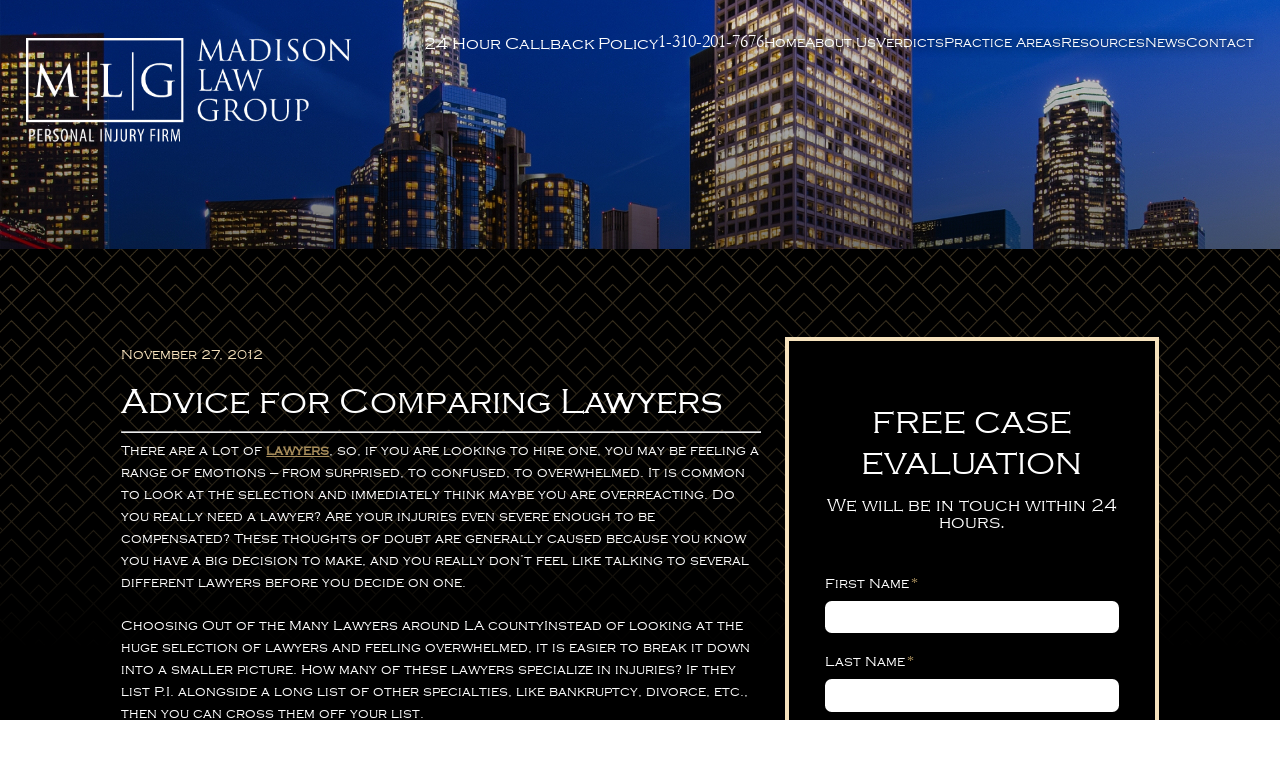

--- FILE ---
content_type: text/html; charset=utf-8
request_url: https://madisonlawgroup.com/blog/comparing-lawyers-in-los-angeles/
body_size: 24396
content:
<!DOCTYPE html>
<!--[if IEMobile 7 ]> <html lang="en-US"class="no-js iem7"> <![endif]--><!--[if lt IE 7 ]> <html lang="en-US" class="no-js ie6"> <![endif]--><!--[if IE 7 ]><html lang="en-US" class="no-js ie7"> <![endif]--><!--[if IE 8 ]><html lang="en-US" class="no-js ie8"> <![endif]--><!--[if (gte IE 9)|(gt IEMobile 7)|!(IEMobile)|!(IE)]><!--><html lang="en-US" class="no-js">
<!--<![endif]-->
<head> 
<meta charset="utf-8">
<meta http-equiv="X-UA-Compatible" content="IE=edge,chrome=1">
<title>Advice for Comparing Lawyers in LA | Madison Law Group</title>
<meta name="viewport" content="width=device-width, initial-scale=1.0">
<!-- wordpress head functions -->
<meta name="robots" content="index, follow, max-image-preview:large, max-snippet:-1, max-video-preview:-1">
<!-- This site is optimized with the Yoast SEO plugin v23.5 - https://yoast.com/wordpress/plugins/seo/ -->
<meta name="description" content="View our latest blog - Advice for Comparing Lawyers in Los Angeles. Contact Madison Law Group today 1-866-534-2614">
<link rel="canonical" href="https://madisonlawgroup.com/blog/comparing-lawyers-in-los-angeles/">
<meta property="og:locale" content="en_US">
<meta property="og:type" content="article">
<meta property="og:title" content="Advice for Comparing Lawyers | Blog | Madison Law Group">
<meta property="og:description" content="View our latest blog - Advice for Comparing Lawyers. Contact Madison Law Group today 1-866-534-2614">
<meta property="og:url" content="/blog/comparing-lawyers-in-los-angeles/">
<meta property="og:site_name" content="Madison Law Group">
<meta property="article:published_time" content="2012-11-27T14:30:50+00:00">
<meta property="article:modified_time" content="2025-06-03T11:10:38+00:00">
<meta name="author" content="Kyle Madison">
<meta name="twitter:label1" content="Written by">
<meta name="twitter:data1" content="Kyle Madison">
<meta name="twitter:label2" content="Est. reading time">
<meta name="twitter:data2" content="1 minute">
<script type="application/ld+json" class="yoast-schema-graph">{"@context":"https://schema.org","@graph":[{"@type":"Article","@id":"/blog/comparing-lawyers-in-los-angeles/#article","isPartOf":{"@id":"/blog/comparing-lawyers-in-los-angeles/"},"author":{"name":"Kyle Madison","@id":"/#/schema/person/66c566f1ac0f18ec86aed81082abd411"},"headline":"Advice for Comparing Lawyers","datePublished":"2012-11-27T14:30:50+00:00","dateModified":"2014-06-03T11:10:38+00:00","mainEntityOfPage":{"@id":"/blog/comparing-lawyers-in-los-angeles/"},"wordCount":207,"publisher":{"@id":"/#organization"},"keywords":["Madison Law Group"],"articleSection":["Madison Law Group"],"inLanguage":"en-US"},{"@type":"WebPage","@id":"/blog/comparing-lawyers-in-los-angeles/","url":"/blog/comparing-lawyers-in-los-angeles/","name":"Advice for Comparing Lawyers in Los Angeles | Blog | Madison Law Group","isPartOf":{"@id":"/#website"},"datePublished":"2012-11-27T14:30:50+00:00","dateModified":"2014-06-03T11:10:38+00:00","description":"View our latest blog - Advice for Comparing Lawyers. Contact Madison Law Group today 1-866-534-2614","breadcrumb":{"@id":"/blog/comparing-lawyers-in-los-angeles/#breadcrumb"},"inLanguage":"en-US","potentialAction":[{"@type":"ReadAction","target":["/blog/comparing-lawyers-in-los-angeles/"]}]},{"@type":"BreadcrumbList","@id":"/blog/comparing-lawyers-in-los-angeles/#breadcrumb","itemListElement":[{"@type":"ListItem","position":1,"name":"Home","item":"/"},{"@type":"ListItem","position":2,"name":"Blog","item":"/blog/"},{"@type":"ListItem","position":3,"name":"Advice for Comparing Lawyers"}]},{"@type":"WebSite","@id":"/#website","url":"/","name":"Madison Law Group","description":"Madison Law Group","publisher":{"@id":"/#organization"},"potentialAction":[{"@type":"SearchAction","target":{"@type":"EntryPoint","urlTemplate":"/?s={search_term_string}"},"query-input":{"@type":"PropertyValueSpecification","valueRequired":true,"valueName":"search_term_string"}}],"inLanguage":"en-US"},{"@type":"Organization","@id":"/#organization","name":"Madison Law Group","url":"/","logo":{"@type":"ImageObject","inLanguage":"en-US","@id":"/#/schema/logo/image/","url":"/wp-content/uploads/medison-low-call.png","contentUrl":"/wp-content/uploads/medison-low-call.png","width":442,"height":250,"caption":"Madison Law Group"},"image":{"@id":"/#/schema/logo/image/"}},{"@type":"Person","@id":"/#/schema/person/66c566f1ac0f18ec86aed81082abd411","name":"Kyle Madison","image":{"@type":"ImageObject","inLanguage":"en-US","@id":"/#/schema/person/image/","url":"https://secure.gravatar.com/avatar/c967e0e2b09c59b5c6c41d1e7442226f?s=96&d=mm&r=g","contentUrl":"https://secure.gravatar.com/avatar/c967e0e2b09c59b5c6c41d1e7442226f?s=96&d=mm&r=g","caption":"Kyle Madison"},"url":"blog/author/madison/"}]}</script>
<!-- / Yoast SEO plugin. -->
<script type="text/javascript">
/* <![CDATA[ */
window._wpemojiSettings = {"baseUrl":"https:\/\/s.w.org\/images\/core\/emoji\/14.0.0\/72x72\/","ext":".png","svgUrl":"https:\/\/s.w.org\/images\/core\/emoji\/14.0.0\/svg\/","svgExt":".svg","source":{"concatemoji":"\/wp-includes\/js\/wp-emoji-release.min.js?ver=6.4.5"}};
/*! This file is auto-generated */
!function(i,n){var o,s,e;function c(e){try{var t={supportTests:e,timestamp:(new Date).valueOf()};sessionStorage.setItem(o,JSON.stringify(t))}catch(e){}}function p(e,t,n){e.clearRect(0,0,e.canvas.width,e.canvas.height),e.fillText(t,0,0);var t=new Uint32Array(e.getImageData(0,0,e.canvas.width,e.canvas.height).data),r=(e.clearRect(0,0,e.canvas.width,e.canvas.height),e.fillText(n,0,0),new Uint32Array(e.getImageData(0,0,e.canvas.width,e.canvas.height).data));return t.every(function(e,t){return e===r[t]})}function u(e,t,n){switch(t){case"flag":return n(e,"🏳️‍⚧️","🏳️​⚧️")?!1:!n(e,"🇺🇳","🇺​🇳")&&!n(e,"🏴󠁧󠁢󠁥󠁮󠁧󠁿","🏴​󠁧​󠁢​󠁥​󠁮​󠁧​󠁿");case"emoji":return!n(e,"🫱🏻‍🫲🏿","🫱🏻​🫲🏿")}return!1}function f(e,t,n){var r="undefined"!=typeof WorkerGlobalScope&&self instanceof WorkerGlobalScope?new OffscreenCanvas(300,150):i.createElement("canvas"),a=r.getContext("2d",{willReadFrequently:!0}),o=(a.textBaseline="top",a.font="600 32px Arial",{});return e.forEach(function(e){o[e]=t(a,e,n)}),o}function t(e){var t=i.createElement("script");t.src=e,t.defer=!0,i.head.appendChild(t)}"undefined"!=typeof Promise&&(o="wpEmojiSettingsSupports",s=["flag","emoji"],n.supports={everything:!0,everythingExceptFlag:!0},e=new Promise(function(e){i.addEventListener("DOMContentLoaded",e,{once:!0})}),new Promise(function(t){var n=function(){try{var e=JSON.parse(sessionStorage.getItem(o));if("object"==typeof e&&"number"==typeof e.timestamp&&(new Date).valueOf()<e.timestamp+604800&&"object"==typeof e.supportTests)return e.supportTests}catch(e){}return null}();if(!n){if("undefined"!=typeof Worker&&"undefined"!=typeof OffscreenCanvas&&"undefined"!=typeof URL&&URL.createObjectURL&&"undefined"!=typeof Blob)try{var e="postMessage("+f.toString()+"("+[JSON.stringify(s),u.toString(),p.toString()].join(",")+"));",r=new Blob([e],{type:"text/javascript"}),a=new Worker(URL.createObjectURL(r),{name:"wpTestEmojiSupports"});return void(a.onmessage=function(e){c(n=e.data),a.terminate(),t(n)})}catch(e){}c(n=f(s,u,p))}t(n)}).then(function(e){for(var t in e)n.supports[t]=e[t],n.supports.everything=n.supports.everything&&n.supports[t],"flag"!==t&&(n.supports.everythingExceptFlag=n.supports.everythingExceptFlag&&n.supports[t]);n.supports.everythingExceptFlag=n.supports.everythingExceptFlag&&!n.supports.flag,n.DOMReady=!1,n.readyCallback=function(){n.DOMReady=!0}}).then(function(){return e}).then(function(){var e;n.supports.everything||(n.readyCallback(),(e=n.source||{}).concatemoji?t(e.concatemoji):e.wpemoji&&e.twemoji&&(t(e.twemoji),t(e.wpemoji)))}))}((window,document),window._wpemojiSettings);
/* ]]> */
</script>
<style id="wp-emoji-styles-inline-css" type="text/css">img.wp-smiley, img.emoji {
display: inline !important;
border: none !important;
box-shadow: none !important;
height: 1em !important;
width: 1em !important;
margin: 0 0.07em !important;
vertical-align: -0.1em !important;
background: none !important;
padding: 0 !important;
}</style>
<style id="classic-theme-styles-inline-css" type="text/css">/*! This file is auto-generated */
.wp-block-button__link{color:#fff;background-color:#32373c;border-radius:9999px;box-shadow:none;text-decoration:none;padding:calc(.667em + 2px) calc(1.333em + 2px);font-size:1.125em}.wp-block-file__button{background:#32373c;color:#fff;text-decoration:none}</style>
<style id="global-styles-inline-css" type="text/css">body{--wp--preset--color--black: #000000;--wp--preset--color--cyan-bluish-gray: #abb8c3;--wp--preset--color--white: #ffffff;--wp--preset--color--pale-pink: #f78da7;--wp--preset--color--vivid-red: #cf2e2e;--wp--preset--color--luminous-vivid-orange: #ff6900;--wp--preset--color--luminous-vivid-amber: #fcb900;--wp--preset--color--light-green-cyan: #7bdcb5;--wp--preset--color--vivid-green-cyan: #00d084;--wp--preset--color--pale-cyan-blue: #8ed1fc;--wp--preset--color--vivid-cyan-blue: #0693e3;--wp--preset--color--vivid-purple: #9b51e0;--wp--preset--gradient--vivid-cyan-blue-to-vivid-purple: linear-gradient(135deg,rgba(6,147,227,1) 0%,rgb(155,81,224) 100%);--wp--preset--gradient--light-green-cyan-to-vivid-green-cyan: linear-gradient(135deg,rgb(122,220,180) 0%,rgb(0,208,130) 100%);--wp--preset--gradient--luminous-vivid-amber-to-luminous-vivid-orange: linear-gradient(135deg,rgba(252,185,0,1) 0%,rgba(255,105,0,1) 100%);--wp--preset--gradient--luminous-vivid-orange-to-vivid-red: linear-gradient(135deg,rgba(255,105,0,1) 0%,rgb(207,46,46) 100%);--wp--preset--gradient--very-light-gray-to-cyan-bluish-gray: linear-gradient(135deg,rgb(238,238,238) 0%,rgb(169,184,195) 100%);--wp--preset--gradient--cool-to-warm-spectrum: linear-gradient(135deg,rgb(74,234,220) 0%,rgb(151,120,209) 20%,rgb(207,42,186) 40%,rgb(238,44,130) 60%,rgb(251,105,98) 80%,rgb(254,248,76) 100%);--wp--preset--gradient--blush-light-purple: linear-gradient(135deg,rgb(255,206,236) 0%,rgb(152,150,240) 100%);--wp--preset--gradient--blush-bordeaux: linear-gradient(135deg,rgb(254,205,165) 0%,rgb(254,45,45) 50%,rgb(107,0,62) 100%);--wp--preset--gradient--luminous-dusk: linear-gradient(135deg,rgb(255,203,112) 0%,rgb(199,81,192) 50%,rgb(65,88,208) 100%);--wp--preset--gradient--pale-ocean: linear-gradient(135deg,rgb(255,245,203) 0%,rgb(182,227,212) 50%,rgb(51,167,181) 100%);--wp--preset--gradient--electric-grass: linear-gradient(135deg,rgb(202,248,128) 0%,rgb(113,206,126) 100%);--wp--preset--gradient--midnight: linear-gradient(135deg,rgb(2,3,129) 0%,rgb(40,116,252) 100%);--wp--preset--font-size--small: 13px;--wp--preset--font-size--medium: 20px;--wp--preset--font-size--large: 36px;--wp--preset--font-size--x-large: 42px;--wp--preset--spacing--20: 0.44rem;--wp--preset--spacing--30: 0.67rem;--wp--preset--spacing--40: 1rem;--wp--preset--spacing--50: 1.5rem;--wp--preset--spacing--60: 2.25rem;--wp--preset--spacing--70: 3.38rem;--wp--preset--spacing--80: 5.06rem;--wp--preset--shadow--natural: 6px 6px 9px rgba(0, 0, 0, 0.2);--wp--preset--shadow--deep: 12px 12px 50px rgba(0, 0, 0, 0.4);--wp--preset--shadow--sharp: 6px 6px 0px rgba(0, 0, 0, 0.2);--wp--preset--shadow--outlined: 6px 6px 0px -3px rgba(255, 255, 255, 1), 6px 6px rgba(0, 0, 0, 1);--wp--preset--shadow--crisp: 6px 6px 0px rgba(0, 0, 0, 1);}:where(.is-layout-flex){gap: 0.5em;}:where(.is-layout-grid){gap: 0.5em;}body .is-layout-flow > .alignleft{float: left;margin-inline-start: 0;margin-inline-end: 2em;}body .is-layout-flow > .alignright{float: right;margin-inline-start: 2em;margin-inline-end: 0;}body .is-layout-flow > .aligncenter{margin-left: auto !important;margin-right: auto !important;}body .is-layout-constrained > .alignleft{float: left;margin-inline-start: 0;margin-inline-end: 2em;}body .is-layout-constrained > .alignright{float: right;margin-inline-start: 2em;margin-inline-end: 0;}body .is-layout-constrained > .aligncenter{margin-left: auto !important;margin-right: auto !important;}body .is-layout-constrained > :where(:not(.alignleft):not(.alignright):not(.alignfull)){max-width: var(--wp--style--global--content-size);margin-left: auto !important;margin-right: auto !important;}body .is-layout-constrained > .alignwide{max-width: var(--wp--style--global--wide-size);}body .is-layout-flex{display: flex;}body .is-layout-flex{flex-wrap: wrap;align-items: center;}body .is-layout-flex > *{margin: 0;}body .is-layout-grid{display: grid;}body .is-layout-grid > *{margin: 0;}:where(.wp-block-columns.is-layout-flex){gap: 2em;}:where(.wp-block-columns.is-layout-grid){gap: 2em;}:where(.wp-block-post-template.is-layout-flex){gap: 1.25em;}:where(.wp-block-post-template.is-layout-grid){gap: 1.25em;}.has-black-color{color: var(--wp--preset--color--black) !important;}.has-cyan-bluish-gray-color{color: var(--wp--preset--color--cyan-bluish-gray) !important;}.has-white-color{color: var(--wp--preset--color--white) !important;}.has-pale-pink-color{color: var(--wp--preset--color--pale-pink) !important;}.has-vivid-red-color{color: var(--wp--preset--color--vivid-red) !important;}.has-luminous-vivid-orange-color{color: var(--wp--preset--color--luminous-vivid-orange) !important;}.has-luminous-vivid-amber-color{color: var(--wp--preset--color--luminous-vivid-amber) !important;}.has-light-green-cyan-color{color: var(--wp--preset--color--light-green-cyan) !important;}.has-vivid-green-cyan-color{color: var(--wp--preset--color--vivid-green-cyan) !important;}.has-pale-cyan-blue-color{color: var(--wp--preset--color--pale-cyan-blue) !important;}.has-vivid-cyan-blue-color{color: var(--wp--preset--color--vivid-cyan-blue) !important;}.has-vivid-purple-color{color: var(--wp--preset--color--vivid-purple) !important;}.has-black-background-color{background-color: var(--wp--preset--color--black) !important;}.has-cyan-bluish-gray-background-color{background-color: var(--wp--preset--color--cyan-bluish-gray) !important;}.has-white-background-color{background-color: var(--wp--preset--color--white) !important;}.has-pale-pink-background-color{background-color: var(--wp--preset--color--pale-pink) !important;}.has-vivid-red-background-color{background-color: var(--wp--preset--color--vivid-red) !important;}.has-luminous-vivid-orange-background-color{background-color: var(--wp--preset--color--luminous-vivid-orange) !important;}.has-luminous-vivid-amber-background-color{background-color: var(--wp--preset--color--luminous-vivid-amber) !important;}.has-light-green-cyan-background-color{background-color: var(--wp--preset--color--light-green-cyan) !important;}.has-vivid-green-cyan-background-color{background-color: var(--wp--preset--color--vivid-green-cyan) !important;}.has-pale-cyan-blue-background-color{background-color: var(--wp--preset--color--pale-cyan-blue) !important;}.has-vivid-cyan-blue-background-color{background-color: var(--wp--preset--color--vivid-cyan-blue) !important;}.has-vivid-purple-background-color{background-color: var(--wp--preset--color--vivid-purple) !important;}.has-black-border-color{border-color: var(--wp--preset--color--black) !important;}.has-cyan-bluish-gray-border-color{border-color: var(--wp--preset--color--cyan-bluish-gray) !important;}.has-white-border-color{border-color: var(--wp--preset--color--white) !important;}.has-pale-pink-border-color{border-color: var(--wp--preset--color--pale-pink) !important;}.has-vivid-red-border-color{border-color: var(--wp--preset--color--vivid-red) !important;}.has-luminous-vivid-orange-border-color{border-color: var(--wp--preset--color--luminous-vivid-orange) !important;}.has-luminous-vivid-amber-border-color{border-color: var(--wp--preset--color--luminous-vivid-amber) !important;}.has-light-green-cyan-border-color{border-color: var(--wp--preset--color--light-green-cyan) !important;}.has-vivid-green-cyan-border-color{border-color: var(--wp--preset--color--vivid-green-cyan) !important;}.has-pale-cyan-blue-border-color{border-color: var(--wp--preset--color--pale-cyan-blue) !important;}.has-vivid-cyan-blue-border-color{border-color: var(--wp--preset--color--vivid-cyan-blue) !important;}.has-vivid-purple-border-color{border-color: var(--wp--preset--color--vivid-purple) !important;}.has-vivid-cyan-blue-to-vivid-purple-gradient-background{background: var(--wp--preset--gradient--vivid-cyan-blue-to-vivid-purple) !important;}.has-light-green-cyan-to-vivid-green-cyan-gradient-background{background: var(--wp--preset--gradient--light-green-cyan-to-vivid-green-cyan) !important;}.has-luminous-vivid-amber-to-luminous-vivid-orange-gradient-background{background: var(--wp--preset--gradient--luminous-vivid-amber-to-luminous-vivid-orange) !important;}.has-luminous-vivid-orange-to-vivid-red-gradient-background{background: var(--wp--preset--gradient--luminous-vivid-orange-to-vivid-red) !important;}.has-very-light-gray-to-cyan-bluish-gray-gradient-background{background: var(--wp--preset--gradient--very-light-gray-to-cyan-bluish-gray) !important;}.has-cool-to-warm-spectrum-gradient-background{background: var(--wp--preset--gradient--cool-to-warm-spectrum) !important;}.has-blush-light-purple-gradient-background{background: var(--wp--preset--gradient--blush-light-purple) !important;}.has-blush-bordeaux-gradient-background{background: var(--wp--preset--gradient--blush-bordeaux) !important;}.has-luminous-dusk-gradient-background{background: var(--wp--preset--gradient--luminous-dusk) !important;}.has-pale-ocean-gradient-background{background: var(--wp--preset--gradient--pale-ocean) !important;}.has-electric-grass-gradient-background{background: var(--wp--preset--gradient--electric-grass) !important;}.has-midnight-gradient-background{background: var(--wp--preset--gradient--midnight) !important;}.has-small-font-size{font-size: var(--wp--preset--font-size--small) !important;}.has-medium-font-size{font-size: var(--wp--preset--font-size--medium) !important;}.has-large-font-size{font-size: var(--wp--preset--font-size--large) !important;}.has-x-large-font-size{font-size: var(--wp--preset--font-size--x-large) !important;}
.wp-block-navigation a:where(:not(.wp-element-button)){color: inherit;}
:where(.wp-block-post-template.is-layout-flex){gap: 1.25em;}:where(.wp-block-post-template.is-layout-grid){gap: 1.25em;}
:where(.wp-block-columns.is-layout-flex){gap: 2em;}:where(.wp-block-columns.is-layout-grid){gap: 2em;}
.wp-block-pullquote{font-size: 1.5em;line-height: 1.6;}</style>
<style id="akismet-widget-style-inline-css" type="text/css">.a-stats {
--akismet-color-mid-green: #357b49;
--akismet-color-white: #fff;
--akismet-color-light-grey: #f6f7f7;
max-width: 350px;
width: auto;
}
.a-stats * {
all: unset;
box-sizing: border-box;
}
.a-stats strong {
font-weight: 600;
}
.a-stats a.a-stats__link,
.a-stats a.a-stats__link:visited,
.a-stats a.a-stats__link:active {
background: var(--akismet-color-mid-green);
border: none;
box-shadow: none;
border-radius: 8px;
color: var(--akismet-color-white);
cursor: pointer;
display: block;
font-family: -apple-system, BlinkMacSystemFont, 'Segoe UI', 'Roboto', 'Oxygen-Sans', 'Ubuntu', 'Cantarell', 'Helvetica Neue', sans-serif;
font-weight: 500;
padding: 12px;
text-align: center;
text-decoration: none;
transition: all 0.2s ease;
}
/* Extra specificity to deal with TwentyTwentyOne focus style */
.widget .a-stats a.a-stats__link:focus {
background: var(--akismet-color-mid-green);
color: var(--akismet-color-white);
text-decoration: none;
}
.a-stats a.a-stats__link:hover {
filter: brightness(110%);
box-shadow: 0 4px 12px rgba(0, 0, 0, 0.06), 0 0 2px rgba(0, 0, 0, 0.16);
}
.a-stats .count {
color: var(--akismet-color-white);
display: block;
font-size: 1.5em;
line-height: 1.4;
padding: 0 13px;
white-space: nowrap;
}</style>
<link rel="https://api.w.org/" href="/wp-json/">
<link rel="alternate" type="application/json" href="/wp-json/wp/v2/posts/971">
<link rel="shortlink" href="/?p=971">
<link rel="alternate" type="application/json+oembed" href="/wp-json/oembed/1.0/embed?url=https%3A%2F%2F%2Fblog%2Fcomparing-lawyers-in-los-angeles%2F">
<link rel="alternate" type="text/xml+oembed" href="/wp-json/oembed/1.0/embed?url=https%3A%2F%2F%2Fblog%2Fcomparing-lawyers-in-los-angeles%2F#038;format=xml">
<style>#related_posts_thumbnails li {
border-right: 1px solid #dddddd;
background-color: #ffffff}
#related_posts_thumbnails li:hover {
background-color: #eeeeee;
}
.relpost_content {
font-size: 12px;
color: #333333;
}
.relpost-block-single {
background-color: #ffffff;
border-right: 1px solid #dddddd;
border-left: 1px solid #dddddd;
margin-right: -1px;
}
.relpost-block-single:hover {
background-color: #eeeeee;
}</style>
<style type="text/css" id="wp-custom-css">.archive.category article.blog-content, .single-post .the-content {
max-width: 60rem !important;
}
.archive.category .inner-page aside.sidebar, .single-post .sidebar {
width: 35rem !important;
}
.blog-content .blog-post {
background: var(--Gold);
padding: 20px;
}
.blog-content .blog-post  h3{
margin-right:0px;
}
.blog-content .blog-post p a{
fill:#fff;
}
.relpost-block-container {
display: flex;
}
a.relpost-block-single {
width: 25%;
}
.relpost-thumb-wrapper {
margin: 0 0 30px !important;
}
.relpost-block-single {
margin: 10px !important;
}
article.the-content p + h2, article.the-content p + h3 {
margin-top: 2.6rem;
}
@media screen and (max-width: 480px) {
.single-post  .sidebar{width:auto !important;}
}
@media (min-width: 320px) and (max-width: 767px) {
a.relpost-block-single {
width: auto;
}
}</style>
<!-- end of wordpress head -->
<!-- IE8 fallback moved below head to work properly. Added respond as well. Tested to work. -->
<!-- media-queries.js (fallback) -->
<!--[if lt IE 9]>
<script src="https://css3-mediaqueries-js.googlecode.com/svn/trunk/css3-mediaqueries.js"></script>
<![endif]-->
<!-- html5.js -->
<!--[if lt IE 9]>
<script src="https://html5shim.googlecode.com/svn/trunk/html5.js"></script>
<![endif]-->
<!-- respond.js -->
<!--[if lt IE 9]>
  <script type='text/javascript' src="https://cdnjs.cloudflare.com/ajax/libs/respond.js/1.4.2/respond.js"></script>
<![endif]-->
<style>
@charset 'UTF-8';.wp-block-button__link{text-align:center}.wp-block-button__link,.wp-block-post-title{word-break:break-word}html{-webkit-tap-highlight-color:transparent}.blog-content .blog-post p a,.social-media a:hover{fill:var(--Gold)}@-webkit-keyframes fa-spin{0%{-webkit-transform:rotate(0);transform:rotate(0)}100%{-webkit-transform:rotate(360deg);transform:rotate(360deg)}}@keyframes fa-spin{0%{-webkit-transform:rotate(0);transform:rotate(0)}100%{-webkit-transform:rotate(360deg);transform:rotate(360deg)}}@font-face{font-family:'Font Awesome 6 Brands';font-style:normal;font-weight:400;font-display:block;src:url(https://madisonlawgroup.comhttps://madisonlawgroup.com/wp-content/themes/lawfirmsites/fontawesome/webfonts/fa-brands-400.woff2) format("woff2"),url(/wp-content/themes/lawfirmsites/fontawesome/webfonts/fa-brands-400.woff) format("woff"),url(https://madisonlawgroup.com/wp-content/themes/lawfirmsites/fontawesome/webfonts/fa-brands-400.ttf) format("truetype")}@font-face{font-family:'Font Awesome 6 Duotone';font-style:normal;font-weight:900;font-display:block;src:url(https://madisonlawgroup.comhttps://madisonlawgroup.com/wp-content/themes/lawfirmsites/fontawesome/webfonts/fa-duotone-900.woff2) format("woff2"),url(/wp-content/themes/lawfirmsites/fontawesome/webfonts/fa-duotone-900.woff) format("woff"),url(https://madisonlawgroup.com/wp-content/themes/lawfirmsites/fontawesome/webfonts/fa-duotone-900.ttf) format("truetype")}@font-face{font-family:'Font Awesome 6 Pro';font-style:normal;font-weight:300;font-display:block;src:url(https://madisonlawgroup.comhttps://madisonlawgroup.com/wp-content/themes/lawfirmsites/fontawesome/webfonts/fa-light-300.woff2) format("woff2"),url(/wp-content/themes/lawfirmsites/fontawesome/webfonts/fa-light-300.woff) format("woff"),url(https://madisonlawgroup.com/wp-content/themes/lawfirmsites/fontawesome/webfonts/fa-light-300.ttf) format("truetype")}@font-face{font-family:'Font Awesome 6 Pro';font-style:normal;font-weight:400;font-display:block;src:url(https://madisonlawgroup.comhttps://madisonlawgroup.com/wp-content/themes/lawfirmsites/fontawesome/webfonts/fa-regular-400.woff2) format("woff2"),url(/wp-content/themes/lawfirmsites/fontawesome/webfonts/fa-regular-400.woff) format("woff"),url(https://madisonlawgroup.com/wp-content/themes/lawfirmsites/fontawesome/webfonts/fa-regular-400.ttf) format("truetype")}@font-face{font-family:'Font Awesome 6 Pro';font-style:normal;font-weight:900;font-display:block;src:url(https://madisonlawgroup.comhttps://madisonlawgroup.com/wp-content/themes/lawfirmsites/fontawesome/webfonts/fa-solid-900.woff2) format("woff2"),url(/wp-content/themes/lawfirmsites/fontawesome/webfonts/fa-solid-900.woff) format("woff"),url(https://madisonlawgroup.com/wp-content/themes/lawfirmsites/fontawesome/webfonts/fa-solid-900.ttf) format("truetype")}@font-face{font-family:'Font Awesome 6 Pro';font-style:normal;font-weight:100;font-display:block;src:url(https://madisonlawgroup.comhttps://madisonlawgroup.com/wp-content/themes/lawfirmsites/fontawesome/webfonts/fa-thin-100.woff2) format("woff2"),url(/wp-content/themes/lawfirmsites/fontawesome/webfonts/fa-thin-100.woff) format("woff"),url(https://madisonlawgroup.com/wp-content/themes/lawfirmsites/fontawesome/webfonts/fa-thin-100.ttf) format("truetype")}.slick-arrow.slick-hidden,.slick-slide.slick-loading img{display:none}.mean-container .mean-nav{float:left;width:100%;background:#0c1923;margin-top:44px}.mean-container .mean-nav ul{padding:0;margin:0;width:100%;list-style-type:none}.mean-container .mean-nav ul li{position:relative;float:left;width:100%}.mean-container .mean-nav ul li a{display:block;float:left;width:90%;padding:1em 5%;margin:0;text-align:left;color:#fff;border-top:1px solid rgba(255,255,255,.5);text-decoration:none;text-transform:uppercase}.mean-container .mean-nav ul li li a{width:80%;padding:1em 10%;border-top:1px solid rgba(255,255,255,.25);opacity:.75;text-shadow:none!important;visibility:visible}.mean-container .mean-nav ul li.mean-last a{border-bottom:none;margin-bottom:0}.mean-container .mean-nav ul li li li a{width:70%;padding:1em 15%}.mean-container .mean-nav ul li li li li a{width:60%;padding:1em 20%}.mean-container .mean-nav ul li li li li li a{width:50%;padding:1em 25%}.mean-container .mean-nav ul li a:hover{background:rgba(255,255,255,.1)}.mean-container .mean-push{float:left;width:100%;padding:0;margin:0;clear:both}.mean-nav .wrapper{width:100%;padding:0;margin:0}.visible-sm,.visible-sm-block,.visible-sm-inline,.visible-sm-inline-block{display:none!important}.slick-list{position:relative;display:block}.slick-list{overflow:hidden;margin:0;padding:0}.slick-list:focus{outline:0}.invisible,.slick-loading .slick-slide{visibility:hidden}.slick-slide{display:none;float:left;height:100%;min-height:1px}[dir=rtl] .slick-slide{float:right}.slick-slide img,article,aside,figure,footer,header,input[type=file],main,menu,nav,section{display:block}.slick-loading .slick-list{background:url(https://madisonlawgroup.com/wp-content/themes/lawfirmsites/library/css/ajax-loader.gif) center center no-repeat #fff}@font-face{font-family:slick;font-weight:400;font-style:normal;src:url(https://madisonlawgroup.com/wp-content/themes/lawfirmsites/library/css/fonts/slick.eot);src:url(https://madisonlawgroup.com/wp-content/themes/lawfirmsites/library/css/fonts/slick.eot#iefix) format('embedded-opentype'),url(https://madisonlawgroup.com/wp-content/themes/lawfirmsites/library/css/fonts/slick.woff) format('woff'),url(https://madisonlawgroup.com/wp-content/themes/lawfirmsites/library/css/fonts/slick.ttf) format('truetype'),url(https://madisonlawgroup.com/wp-content/themes/lawfirmsites/library/css/fonts/slick.svg#slick) format('svg')}.wp-block-group,.wp-block-image.has-custom-border img,ul{box-sizing:border-box}.wp-block-button__link{box-sizing:border-box;cursor:pointer;display:inline-block}.control,.text-right{text-align:right}:where(.wp-block-button__link){border-radius:9999px;box-shadow:none;padding:calc(.667em + 2px) calc(1.333em + 2px);text-decoration:none}.wp-block-button[style*=text-decoration] .wp-block-button__link{text-decoration:inherit}.nav>li>a>img{max-width:none}.btn-group>.btn-group:not(:first-child):not(:last-child)>.btn,.btn-group>.btn:not(:first-child):not(:last-child):not(.dropdown-toggle),.input-group .form-control:not(:first-child):not(:last-child),.input-group-btn:not(:first-child):not(:last-child){border-radius:0}.wp-block-button .wp-block-button__link:where(.has-border-color){border-width:initial}.wp-block-button .wp-block-button__link:where([style*=border-top-color]){border-top-width:medium}.wp-block-button .wp-block-button__link:where([style*=border-right-color]){border-right-width:medium}.wp-block-button .wp-block-button__link:where([style*=border-bottom-color]){border-bottom-width:medium}.wp-block-button .wp-block-button__link:where([style*=border-left-color]){border-left-width:medium}.wp-block-button .wp-block-button__link:where([style*=border-style]){border-width:initial}.wp-block-button .wp-block-button__link:where([style*=border-top-style]){border-top-width:medium}.wp-block-button .wp-block-button__link:where([style*=border-right-style]){border-right-width:medium}.wp-block-button .wp-block-button__link:where([style*=border-bottom-style]){border-bottom-width:medium}.wp-block-button .wp-block-button__link:where([style*=border-left-style]){border-left-width:medium}.gfield.hidden_label,input,textarea,ul ul{margin-bottom:0}.form-wrap label,h1,h2{font-weight:400}:where(.wp-block-columns){margin-bottom:1.75em}:where(.wp-block-columns.has-background){padding:1.25em 2.375em}.wp-block-media-text .wp-block-media-text__content,.wp-block-media-text .wp-block-media-text__media{align-self:center}.btn-group>.btn-group{float:left}:where(.wp-block-post-commentsinput[type=submit]){border:none}.wp-block-image figure{margin:0}@supports (-webkit-touch-callout:inherit){.wp-block-cover-image.has-parallax,.wp-block-cover.has-parallax,.wp-block-cover__image-background.has-parallax,video.wp-block-cover__video-background.has-parallax{background-attachment:scroll}}:where(.wp-block-cover-image:not(.has-text-color)),:where(.wp-block-cover:not(.has-text-color)){color:#fff}:where(.wp-block-cover-image.is-light:not(.has-text-color)),:where(.wp-block-cover.is-light:not(.has-text-color)){color:#000}.wp-block[data-align=left]>[data-type="core/embed"],.wp-block[data-align=right]>[data-type="core/embed"]{max-width:360px;width:100%}.attachment #main .post_content img{max-width:100%}.input-group-btn>.btn,section.map{position:relative}:where(.wp-block-file){margin-bottom:1.5em}:where(.wp-block-file__button){border-radius:2em;display:inline-block;padding:.5em 1em}:where(.wp-block-file__button):is(a):active,:where(.wp-block-file__button):is(a):focus,:where(.wp-block-file__button):is(a):hover,:where(.wp-block-file__button):is(a):visited{box-shadow:none;color:#fff;opacity:.85;text-decoration:none}h1.has-background,h2.has-background,h3.has-background,h4.has-background,h5.has-background,h6.has-background,p.has-background,ul.has-background{padding:1.25em 2.375em}.wp-block-image img{box-sizing:border-box;height:auto;max-width:100%;vertical-align:bottom}.wp-block-image[style*=border-radius] img,.wp-block-image[style*=border-radius]>a,.wp-block-site-logo a,.wp-block-site-logo img{border-radius:inherit}@supports ((-webkit-mask-image:none) or (mask-image:none)) or (-webkit-mask-image:none){.wp-block-image.is-style-circle-mask img{border-radius:0;-webkit-mask-image:url(data:image/svg+xml;utf8,SVG_REPLACED);mask-image:url(data:image/svg+xml;utf8,SVG_REPLACED);mask-mode:alpha;-webkit-mask-position:center;mask-position:center;-webkit-mask-repeat:no-repeat;mask-repeat:no-repeat;-webkit-mask-size:contain;mask-size:contain}}.wp-block-image :where(.has-border-color){border-style:solid}.wp-block-image :where([style*=border-top-color]){border-top-style:solid}.wp-block-image :where([style*=border-right-color]){border-right-style:solid}.wp-block-image :where([style*=border-bottom-color]){border-bottom-style:solid}.wp-block-image :where([style*=border-left-color]){border-left-style:solid}.wp-block-image :where([style*=border-width]){border-style:solid}.wp-block-image :where([style*=border-top-width]){border-top-style:solid}.wp-block-image :where([style*=border-right-width]){border-right-style:solid}.wp-block-image :where([style*=border-bottom-width]){border-bottom-style:solid}.wp-block-image :where([style*=border-left-width]){border-left-style:solid}@keyframes turn-on-visibility{0%{opacity:0}to{opacity:1}}@keyframes turn-off-visibility{0%{opacity:1;visibility:visible}99%{opacity:0;visibility:visible}to{opacity:0;visibility:hidden}}@keyframes lightbox-zoom-in{0%{transform:translate(calc(-50vw + var(--wp--lightbox-initial-left-position)),calc(-50vh + var(--wp--lightbox-initial-top-position))) scale(var(--wp--lightbox-scale))}to{transform:translate(-50%,-50%) scale(1)}}@keyframes lightbox-zoom-out{0%{transform:translate(-50%,-50%) scale(1);visibility:visible}99%{visibility:visible}to{transform:translate(calc(-50vw + var(--wp--lightbox-initial-left-position)),calc(-50vh + var(--wp--lightbox-initial-top-position))) scale(var(--wp--lightbox-scale));visibility:hidden}}.navbar-search{padding-left:0}.container:after,.nav:after,.navbar-header:after,.navbar:after,.row:after{clear:both}.breadcrumb>li,.wp-block-post-title a{display:inline-block}.wp-block-media-text{box-sizing:border-box;/*!rtl:begin:ignore*/direction:ltr;/*!rtl:end:ignore*/display:grid;grid-template-columns:50% 1fr;grid-template-rows:auto}.wp-block-media-text.has-media-on-the-right{grid-template-columns:1fr 50%}.wp-block-media-text .wp-block-media-text__media{/*!rtl:begin:ignore*/grid-column:1;grid-row:1;/*!rtl:end:ignore*/margin:0}.wp-block-media-text .wp-block-media-text__content{direction:ltr;/*!rtl:begin:ignore*/grid-column:2;grid-row:1;/*!rtl:end:ignore*/padding:0 8%;word-break:break-word}.wp-block-media-text.has-media-on-the-right .wp-block-media-text__media{/*!rtl:begin:ignore*/grid-column:2;grid-row:1}.wp-block-media-text.has-media-on-the-right .wp-block-media-text__content{/*!rtl:begin:ignore*/grid-column:1;grid-row:1}.wp-block-media-text__media img,.wp-block-media-text__media video{height:auto;max-width:unset;vertical-align:middle;width:100%}.wp-block-media-text.is-image-fill .wp-block-media-text__media{background-size:cover;height:100%;min-height:250px}.wp-block-media-text.is-image-fill .wp-block-media-text__media>a{display:block;height:100%}.wp-block-media-text.is-image-fill .wp-block-media-text__media img{clip:rect(0,0,0,0);border:0;height:1px;margin:-1px;overflow:hidden;padding:0;position:absolute;width:1px}.form-wrap ul{list-style:none;padding:0}.gform_fields,.home-testi,article.the-content ul ul,figure,h1,h2,h3,h4,h5,h6,p{margin:0}.wp-block-page-list:only-child{flex-grow:1}@keyframes overlay-menu__fade-in-animation{0%{opacity:0;transform:translateY(.5em)}to{opacity:1;transform:translateY(0)}}.badge:empty,.gfield.hidden_label label.gfield_label,.gform_heading,.label:empty,.related-posts-nav>li:before,[hidden],template{display:none}.wp-block-post-date,.wp-block-post-time-to-read,.wp-block-post-title,.wp-block-query-title,.wp-block-video{box-sizing:border-box}.is-large-text{font-size:2.25em}:where(p.has-text-color:not(.has-link-color)) a{color:inherit}:where(.wp-block-post-excerpt){margin-bottom:var(--wp--style--block-gap);margin-top:var(--wp--style--block-gap)}.wp-block-term-description p{margin-bottom:0;margin-top:0}.btn,.more-link{white-space:nowrap}:where(.wp-block-preformatted.has-background){padding:1.25em 2.375em}.text-left,caption{text-align:left}.wp-block-site-title a{color:inherit}:where(.wp-block-pullquote){margin:0 0 1em}.wp-block-post-template{list-style:none;margin-bottom:0;margin-top:0;max-width:100%;padding:0}.wp-block-post-template.wp-block-post-template{background:0 0}.wp-block-post-template.is-flex-container{display:flex;flex-direction:row;flex-wrap:wrap;gap:1.25em}.wp-block-post-template.is-flex-container>li{margin:0;width:100%}.wp-block-read-more{display:block;width:-moz-fit-content;width:fit-content}.form-submit input[type=submit]:focus,.form-submit input[type=submit]:hover,.wp-block-read-more:not([style*=text-decoration]),.wp-block-read-more:not([style*=text-decoration]):active,.wp-block-read-more:not([style*=text-decoration]):focus{text-decoration:none}.wp-block-search__button{margin-left:10px;word-break:normal}.wp-block-search__button.has-icon{line-height:0}.wp-block-search__button svg{fill:currentColor;min-height:24px;min-width:24px;vertical-align:text-bottom}:where(.wp-block-search__button){border:1px solid #ccc;padding:6px 10px}#inner-header,.wp-block-search__label,input[type=button].btn-block,input[type=reset].btn-block,input[type=submit].btn-block{width:100%}.wp-block-search__input{-webkit-appearance:initial;appearance:none;border:1px solid #949494;flex-grow:1;margin-left:0;margin-right:0;min-width:3rem;padding:8px;text-decoration:unset!important}.wp-block-search.wp-block-search__button-only .wp-block-search__button{flex-shrink:0;margin-left:0;max-width:calc(100% - 100px)}svg:not(:root){overflow:hidden}textarea{overflow:auto}.list-group-item>.badge,html[dir=rtl] #related_posts_thumbnails li,html[dir=rtl] .relpost-block-single{float:right}.wp-block-site-logo{box-sizing:border-box;line-height:0}.wp-block-site-logo a{display:inline-block;line-height:0}.wp-block-site-logo.is-default-size img{height:auto;width:120px}.wp-block-site-logo img{height:auto;max-width:100%}.h3,h3{font-size:24px}.h1,h1{font-size:36px}.wp-block-social-link{border-radius:9999px;display:block;height:auto;transition:transform .1s}@media (prefers-reduced-motion:reduce){.wp-block-social-link{transition-delay:0s;transition-duration:0s}}.wp-block-social-link a{align-items:center;display:flex;line-height:0;transition:transform .1s}.wp-block-social-link:hover{transform:scale(1.1)}.btn-link,.btn-link:active,.btn-link:focus,.btn-link:hover{border-color:transparent}:where(.wp-block-term-description){margin-bottom:var(--wp--style--block-gap);margin-top:var(--wp--style--block-gap)}.btn-group>.btn:first-child{margin-left:0}:where(pre.wp-block-verse){font-family:inherit}.wp-block-video video{vertical-align:middle;width:100%}@supports (position:sticky){.wp-block-cover-image:after,.wp-block-cover:after{content:none}.wp-block-video [poster]{object-fit:cover}}:root{--wp--preset--font-size--normal:16px;--wp--preset--font-size--huge:42px;--Garamond:'Garamond';--Copperplate:'Copperplate-Gothic';--fs12:0.75rem;--fs14:0.875rem;--fs15:0.938rem;--fs16:1rem;--fs17:1.063rem;--fs18:1.125rem;--fs20:1.25rem;--fs21:1.35rem;--fs22:1.375rem;--fs23:1.438rem;--fs24:1.5rem;--fs25:1.563rem;--fs26:1.625rem;--fs27:1.688rem;--fs30:1.875rem;--fs32:2rem;--fs34:2.125rem;--fs35:2.188rem;--fs36:2.25rem;--fs38:2.375rem;--fs40:2.5rem;--fs42:2.625rem;--fs45:2.813rem;--fs48:3rem;--fs50:3.125rem;--fs55:3.438rem;--fs59:3.688rem;--fs60:3.75rem;--fs65:4.063rem;--fs69:4.313rem;--fs72:4.5rem;--fs80:5rem;--fs90:5.625rem;--fs92:5.75rem;--fs95:5.938rem;--fs100:6.25rem;--fs115:7.188rem;--fs241:15.063rem;--lh21:1.35rem;--lh22:1.375rem;--lh24:1.5rem;--lh26:1.625rem;--lh27:1.688rem;--lh30:1.875rem;--lh32:2rem;--lh33:2.063rem;--lh34:2.125rem;--lh35:2.188rem;--lh36:2.25rem;--lh38:2.375rem;--lh40:2.5rem;--lh43:2.688rem;--lh45:2.813rem;--lh47:2.938rem;--lh48:3rem;--lh49:3.063rem;--lh53:3.313rem;--lh58:3.625rem;--lh60:3.75rem;--lh61:3.813rem;--lh66:4.125rem;--lh71:4.438rem;--lh72:4.5rem;--lh75:4.688rem;--lh85:5.313rem;--lh89:5.563rem;--lh90:5.625rem;--lh102:6.375rem;--lh110:6.875rem;--lh129:8.063rem;--lh298:18.625rem;--Black:#000;--Blue:#04377B;--Gold:#A68C5B;--Yellow:#F6E2BD}html :where(.has-border-color){border-style:solid}html :where([style*=border-top-color]){border-top-style:solid}html :where([style*=border-right-color]){border-right-style:solid}html :where([style*=border-bottom-color]){border-bottom-style:solid}html :where([style*=border-left-color]){border-left-style:solid}html :where([style*=border-width]){border-style:solid}html :where([style*=border-top-width]){border-top-style:solid}html :where([style*=border-right-width]){border-right-style:solid}html :where([style*=border-bottom-width]){border-bottom-style:solid}html :where([style*=border-left-width]){border-left-style:solid}html :where(img[class*=wp-image-]){height:auto;max-width:100%}:where(figure){margin:0 0 1em}html :where(.is-position-sticky){--wp-admin--admin-bar--position-offset:var(--wp-admin--admin-bar--height,0px)}@media screen and (max-width:600px){html :where(.is-position-sticky){--wp-admin--admin-bar--position-offset:0px}}.wp-block-button__link{color:#fff;background-color:#32373c;border-radius:9999px;box-shadow:none;text-decoration:none;padding:calc(.667em + 2px) calc(1.333em + 2px);font-size:1.125em}:where(.is-layout-flex){gap:.5em}:where(.is-layout-grid){gap:.5em}.has-large-font-size{font-size:var(--wp--preset--font-size--large)!important}.has-x-large-font-size{font-size:var(--wp--preset--font-size--x-large)!important}:where(.wp-block-post-template.is-layout-flex){gap:1.25em}:where(.wp-block-post-template.is-layout-grid){gap:1.25em}:where(.wp-block-columns.is-layout-flex){gap:2em}:where(.wp-block-columns.is-layout-grid){gap:2em}.relpost-block-single-text,.relpost_content{font-style:normal;font-variant:normal;font-weight:400;line-height:normal;font-stretch:normal}.related-posts-nav,.relpost-block-container{border:0;margin:0;padding:0}.related-posts-nav:after,.related-posts-nav>li:after{content:'';display:block;clear:both}.related-posts-nav>li{list-style:none;padding:0;margin:0;float:left}.related-posts-nav>li>a{border-bottom:none;margin:0;padding:6px;display:block;float:left;text-decoration:none;text-align:center;cursor:pointer;border-right:#ddd;background-color:#fff}.related-posts-nav>li>a:hover{background-color:#eeeeef}@media screen and (min-width:290px) and (max-width:520px){.relpost-block-container{display:flex;flex-wrap:wrap;justify-content:center}}.related-posts-nav>li>a>.related-post-list-item-inner-container{border:0;margin:0;padding:0;width:150px;height:225px}.related-posts-nav>li>a>.related-post-list-item-inner-container>.related-post-list-item-img-container{border:0;margin:0;padding:0;width:150px;height:150px;background-size:cover;background-repeat:no-repeat;background-attachment:scroll;background-position:0 0}.related-posts-nav>li>a>.related-post-list-item-inner-container>.related-post-list-item-text-container{border:0;margin:3px 0 0;padding:0;font-style:normal;font-variant:normal;font-weight:400;font-size:12px;line-height:normal;font-stretch:normal;color:#333}.related-post-list-item-link{box-shadow:none!important}#related_posts_thumbnails{list-style-type:none;list-style-position:inside;padding:0;margin:0}#related_posts_thumbnails li{float:left;padding:5px;margin:0;display:block;max-width:100%}.relpost_content{display:block;overflow:hidden;-x-system-font:none;text-decoration:none;max-width:100%}.relpost-post-image{padding:0;margin:0;border:0;max-width:100%;aspect-ratio:16/9;height:auto!important;object-fit:cover}.relpost-block-single{padding:6px;display:block;float:left;text-decoration:none;text-align:center;cursor:pointer;overflow:hidden;border:0}.relpost-block-single-image{border:0;margin:0;padding:0;-moz-background-clip:border;-moz-background-origin:padding;-moz-background-inline-policy:continuous;background-size:cover!important;max-width:100%}.relpost-block-single-text{border:0;margin:3px 0 0;padding:0;-x-system-font:none;overflow:hidden}.relpost-thumb-wrapper:after{content:"";display:block;clear:both}html{font-family:sans-serif;-ms-text-size-adjust:100%;-webkit-text-size-adjust:100%}video{display:inline-block;vertical-align:baseline}a:active,a:hover{outline:0}b,strong{font-weight:700}sub{font-size:75%;line-height:0;position:relative;vertical-align:baseline}.btn,.btn-group,img{vertical-align:middle}sub{bottom:-.25em}img{border:0}button,input,textarea{color:inherit;font:inherit;margin:0}button{overflow:visible}button{text-transform:none}button,html input[type=button],input[type=reset],input[type=submit]{-webkit-appearance:button;cursor:pointer}button[disabled],html input[disabled]{cursor:default}button::-moz-focus-inner,input::-moz-focus-inner{border:0;padding:0}input{line-height:normal}input[type=checkbox],input[type=radio]{box-sizing:border-box;padding:0}input[type=number]::-webkit-inner-spin-button,input[type=number]::-webkit-outer-spin-button{height:auto}input[type=search]{-webkit-appearance:textfield;-moz-box-sizing:content-box;-webkit-box-sizing:content-box;box-sizing:content-box}input[type=search]::-webkit-search-cancel-button,input[type=search]::-webkit-search-decoration{-webkit-appearance:none}@media print{img{page-break-inside:avoid}*,:after,:before{background:0 0!important;color:#000!important;box-shadow:none!important;text-shadow:none!important}a,a:visited{text-decoration:underline}a[href]:after{content:" (" attr(href) ")"}a[href^="#"]:after,a[href^="javascript:"]:after{content:""}img{max-width:100%!important}h2,h3,p{orphans:3;widows:3}h2,h3{page-break-after:avoid}.navbar{display:none}.label{border:1px solid #000}}@font-face{font-family:'Glyphicons Halflings';src:url(https://madisonlawgroup.com/wp-content/themes/lawfirmsites/bower_components/bootstrap/fonts/glyphicons-halflings-regular.eot);src:url(https://madisonlawgroup.com/wp-content/themes/lawfirmsites/bower_components/bootstrap/fonts/glyphicons-halflings-regular.eot#iefix) format('embedded-opentype'),url(https://madisonlawgroup.com/wp-content/themes/lawfirmsites/bower_components/bootstrap/fonts/glyphicons-halflings-regular.woff) format('woff'),url(https://madisonlawgroup.com/wp-content/themes/lawfirmsites/bower_components/bootstrap/fonts/glyphicons-halflings-regular.ttf) format('truetype'),url(https://madisonlawgroup.com/wp-content/themes/lawfirmsites/bower_components/bootstrap/fonts/glyphicons-halflings-regular.svg#glyphicons_halflingsregular) format('svg')}body{line-height:1.428571429;background-color:#fff}*,:after,:before{-webkit-box-sizing:border-box;-moz-box-sizing:border-box;box-sizing:border-box}body{font-family:"Helvetica Neue",Helvetica,Arial,sans-serif;font-size:14px;color:#333}button,input,textarea{font-family:inherit;font-size:inherit;line-height:inherit}a{background-color:transparent;color:#337ab7;text-decoration:none}a:focus,a:hover{color:#23527c}a:focus{outline:-webkit-focus-ring-color auto 5px;outline-offset:-2px}img{max-width:100%;width:auto;height:auto}.list-inline>li,label{display:inline-block}.img-circle{border-radius:50%}.h1,.h2,.h3,.h4,.h5,.h6,h1,h2,h3,h4,h5,h6{font-family:inherit;font-weight:500;line-height:1.1;color:inherit}legend{color:#333}label{font-weight:700}.h1,.h2,.h3,h1,h2,h3{margin-top:20px;margin-bottom:10px}.h4,.h5,.h6,.navbar-btn.btn-sm,h4,h5,h6{margin-top:10px;margin-bottom:10px}ul{margin-top:0}.h2,h2{font-size:30px}.h4,h4{font-size:18px}.h5,h5{font-size:14px}.h6,h6{font-size:12px}.list-inline,.media-list{padding-left:0;list-style:none}.text-uppercase{text-transform:uppercase}.banner-right h2,.footer-top .div-block h5,.form-wrap h2,.gform_footer input[type=submit]{text-transform:uppercase}.breadcrumb>.active,.navbar-default .btn-link,.navbar-default .navbar-link,.navbar-default .navbar-nav>li>a,.navbar-default .navbar-text{color:#777}.text-info,a.list-group-item-info{color:#31708f}a.text-info:hover{color:#245269}.page-header{padding-bottom:9px;margin:40px 0 20px;border-bottom:1px solid #eee}legend{margin-bottom:20px}ul{margin-bottom:10px}.list-inline{margin-left:-5px}.list-inline>li{padding-left:5px;padding-right:5px}legend{display:block}.container{margin-right:auto;margin-left:auto;padding-left:15px;padding-right:15px}@media (min-width:768px){.container{width:750px}.col-sm-1,.col-sm-10,.col-sm-11,.col-sm-12,.col-sm-2,.col-sm-3,.col-sm-4,.col-sm-5,.col-sm-6,.col-sm-7,.col-sm-8,.col-sm-9{float:left}.col-sm-12{width:100%}.col-sm-11{width:91.66666666666666%}.col-sm-10{width:83.33333333333334%}.col-sm-9{width:75%}.col-sm-8{width:66.66666666666666%}.col-sm-7{width:58.333333333333336%}.col-sm-6{width:50%}.col-sm-5{width:41.66666666666667%}.col-sm-4{width:33.33333333333333%}.col-sm-3{width:25%}.col-sm-2{width:16.666666666666664%}.col-sm-1{width:8.333333333333332%}.col-sm-push-12{left:100%}.col-sm-push-11{left:91.66666666666666%}.col-sm-push-10{left:83.33333333333334%}.col-sm-push-9{left:75%}.col-sm-push-8{left:66.66666666666666%}.col-sm-push-7{left:58.333333333333336%}.col-sm-push-6{left:50%}.col-sm-push-5{left:41.66666666666667%}.col-sm-push-4{left:33.33333333333333%}.col-sm-push-3{left:25%}.col-sm-push-2{left:16.666666666666664%}.col-sm-push-1{left:8.333333333333332%}.col-sm-push-0{left:auto}}@media (min-width:992px){.container{width:970px}}.row{margin-left:-15px;margin-right:-15px}.col-sm-1,.col-sm-10,.col-sm-11,.col-sm-12,.col-sm-2,.col-sm-3,.col-sm-4,.col-sm-5,.col-sm-6,.col-sm-7,.col-sm-8,.col-sm-9{position:relative;min-height:1px;padding-left:15px;padding-right:15px}caption{padding-top:8px;padding-bottom:8px;color:#777}legend{padding:0;border:0}legend{width:100%;font-size:21px;line-height:inherit;border-bottom:1px solid #e5e5e5}label{max-width:100%;margin-bottom:5px}input[type=search]{-webkit-box-sizing:border-box;-moz-box-sizing:border-box;box-sizing:border-box;-webkit-appearance:none}input[type=checkbox],input[type=radio]{margin:4px 0 0;line-height:normal}.btn-block,input[type=range]{display:block;width:100%}textarea.form-control,textarea.form-group-sm .form-control,textarea.input-group-sm>.form-control,textarea.input-group-sm>.input-group-btn>.btn,textarea.input-sm{height:auto}input[type=checkbox]:focus,input[type=file]:focus,input[type=radio]:focus{outline:dotted thin;outline:-webkit-focus-ring-color auto 5px;outline-offset:-2px}.form-control{display:block;width:100%;height:34px;padding:6px 12px;font-size:14px;line-height:1.428571429;color:#555;background-color:#fff;background-image:none;border:1px solid #ccc;border-radius:4px;-webkit-box-shadow:inset 0 1px 1px rgba(0,0,0,.075);box-shadow:inset 0 1px 1px rgba(0,0,0,.075);-webkit-transition:border-color .15s ease-in-out,box-shadow .15s ease-in-out;-o-transition:border-color .15s ease-in-out,box-shadow .15s ease-in-out;transition:border-color .15s ease-in-out,box-shadow .15s ease-in-out}.form-control:focus{border-color:#66afe9;outline:0;-webkit-box-shadow:inset 0 1px 1px rgba(0,0,0,.075),0 0 8px rgba(102,175,233,.6);box-shadow:inset 0 1px 1px rgba(0,0,0,.075),0 0 8px rgba(102,175,233,.6)}.form-control::-moz-placeholder{color:#999;opacity:1}.form-control:-ms-input-placeholder{color:#999}.form-control::-webkit-input-placeholder{color:#999}.form-control[disabled],.form-control[readonly]{cursor:not-allowed;background-color:#eee;opacity:1}@media screen and (-webkit-min-device-pixel-ratio:0){input[type=date],input[type=datetime-local],input[type=month],input[type=time]{line-height:34px}input[type=date].input-sm,input[type=datetime-local].input-sm,input[type=month].input-sm,input[type=time].input-sm{line-height:30px}}.form-group{margin-bottom:15px}input[type=checkbox][disabled],input[type=radio][disabled]{cursor:not-allowed}.form-control-static{padding-top:7px;padding-bottom:7px;margin-bottom:0}.form-control-static.input-sm,.nav-container{padding-left:0;padding-right:0}.form-group-sm .form-control,.input-group-sm>.form-control,.input-group-sm>.input-group-btn>.btn,.input-sm{height:30px;padding:5px 10px;font-size:12px;line-height:1.5;border-radius:3px}.help-block{display:block;margin-top:5px;margin-bottom:10px;color:#737373}.btn{display:inline-block;margin-bottom:0;font-weight:400;text-align:center;touch-action:manipulation;cursor:pointer;background-image:none;border:1px solid transparent;padding:6px 12px;font-size:14px;line-height:1.428571429;border-radius:4px;-webkit-user-select:none;-moz-user-select:none;-ms-user-select:none;user-select:none}.btn.active:focus,.btn:active.focus,.btn:active:focus,.btn:focus{outline:dotted thin;outline:-webkit-focus-ring-color auto 5px;outline-offset:-2px}.btn:focus,.btn:hover{color:#333;text-decoration:none}.btn.active,.btn:active{outline:0;background-image:none;-webkit-box-shadow:inset 0 3px 5px rgba(0,0,0,.125);box-shadow:inset 0 3px 5px rgba(0,0,0,.125)}.btn[disabled],.form-submit input[type=submit][disabled]{cursor:not-allowed;pointer-events:none;opacity:.65;-webkit-box-shadow:none;box-shadow:none}.btn-default{color:#333;background-color:#fff;border-color:#ccc}.btn-default.active,.btn-default:active,.btn-default:focus,.btn-default:hover{color:#333;background-color:#e6e6e6;border-color:#adadad}.btn-default.active,.btn-default:active,.btn-info.active,.btn-info:active,.form-submit input[type=submit].active,.form-submit input[type=submit]:active{background-image:none}.btn-default[disabled],.btn-default[disabled].active,.btn-default[disabled]:active,.btn-default[disabled]:focus,.btn-default[disabled]:hover{background-color:#fff;border-color:#ccc}.btn-default .badge{color:#fff;background-color:#333}.form-submit input[type=submit].active,.form-submit input[type=submit]:active,.form-submit input[type=submit]:focus,.form-submit input[type=submit]:hover{color:#fff;background-color:#286090;border-color:#204d74}.form-submit input[type=submit][disabled],.form-submit input[type=submit][disabled].active,.form-submit input[type=submit][disabled]:active,.form-submit input[type=submit][disabled]:focus,.form-submit input[type=submit][disabled]:hover{background-color:#337ab7;border-color:#2e6da4}.form-submit input[type=submit] .badge,.list-group-item.active>.badge{color:#337ab7;background-color:#fff}.btn-info{color:#fff;background-color:#5bc0de;border-color:#46b8da}.btn-info.active,.btn-info:active,.btn-info:focus,.btn-info:hover{color:#fff;background-color:#31b0d5;border-color:#269abc}.btn-info[disabled],.btn-info[disabled].active,.btn-info[disabled]:active,.btn-info[disabled]:focus,.btn-info[disabled]:hover{background-color:#5bc0de;border-color:#46b8da}.btn-info .badge{color:#5bc0de;background-color:#fff}.btn-link{color:#337ab7;font-weight:400;border-radius:0}.btn-link,.btn-link.active,.btn-link:active,.btn-link[disabled]{background-color:transparent;-webkit-box-shadow:none;box-shadow:none}.btn-link:focus,.btn-link:hover{color:#23527c;text-decoration:underline;background-color:transparent}.btn-link[disabled]:focus,.btn-link[disabled]:hover{color:#777;text-decoration:none}.btn-group-sm>.btn,.btn-sm{padding:5px 10px;font-size:12px;line-height:1.5;border-radius:3px}.btn-block+.btn-block{margin-top:5px}.media:first-child,section.contact-inner .form-wrap{margin-top:0}.btn-group,.input-group,.input-group .form-control,.input-group-btn,.nav>li,.nav>li>a,.navbar{position:relative}.btn-group{display:inline-block}.input-group{display:table;border-collapse:separate}.btn-group>.btn{position:relative;float:left}.btn-group>.btn.active,.btn-group>.btn:active,.btn-group>.btn:focus,.btn-group>.btn:hover,.input-group-btn>.btn:active,.input-group-btn>.btn:focus,.input-group-btn>.btn:hover{z-index:2}.btn-group .btn+.btn,.btn-group .btn+.btn-group,.btn-group .btn-group+.btn,.btn-group .btn-group+.btn-group,.input-group-btn:last-child>.btn,.input-group-btn:last-child>.btn-group,.input-group-btn>.btn+.btn{margin-left:-1px}.btn-group>.btn-group:first-child>.btn:last-child,.btn-group>.btn-group:first-child>.dropdown-toggle,.btn-group>.btn:first-child:not(:last-child):not(.dropdown-toggle),.input-group .form-control:first-child,.input-group-btn:first-child>.btn,.input-group-btn:first-child>.btn-group>.btn,.input-group-btn:first-child>.dropdown-toggle,.input-group-btn:last-child>.btn-group:not(:last-child)>.btn,.input-group-btn:last-child>.btn:not(:last-child):not(.dropdown-toggle){border-bottom-right-radius:0;border-top-right-radius:0}.btn-group>.btn-group:last-child>.btn:first-child,.btn-group>.btn:last-child:not(:first-child),.input-group .form-control:last-child,.input-group-btn:first-child>.btn-group:not(:first-child)>.btn,.input-group-btn:first-child>.btn:not(:first-child),.input-group-btn:last-child>.btn,.input-group-btn:last-child>.btn-group>.btn,.input-group-btn:last-child>.dropdown-toggle{border-bottom-left-radius:0;border-top-left-radius:0}[data-toggle=buttons]>.btn input[type=checkbox],[data-toggle=buttons]>.btn input[type=radio],[data-toggle=buttons]>.btn-group>.btn input[type=checkbox],[data-toggle=buttons]>.btn-group>.btn input[type=radio]{position:absolute;clip:rect(0,0,0,0);pointer-events:none}.input-group[class*=col-]{float:none;padding-left:0;padding-right:0}.input-group .form-control{z-index:2;float:left;width:100%;margin-bottom:0}.input-group .form-control,.input-group-btn{display:table-cell}.input-group-btn{width:1%;white-space:nowrap;vertical-align:middle}.input-group-btn{font-size:0;white-space:nowrap}.input-group-btn:first-child>.btn,.input-group-btn:first-child>.btn-group{margin-right:-1px}.nav{margin-bottom:0;padding-left:0;list-style:none}.nav>li{display:block}.nav>li>a{display:block;padding:10px 15px}.nav>li>a:focus,.nav>li>a:hover{text-decoration:none;background-color:#eee}.navbar{min-height:50px;margin-bottom:20px;border:1px solid transparent}.container>.navbar-header{margin-right:-15px;margin-left:-15px}.navbar-static-top{z-index:1000;border-width:0 0 1px}.badge,.label{line-height:1;vertical-align:baseline;white-space:nowrap;font-weight:700}.navbar-nav{margin:7.5px -15px}.navbar-nav>li>a{padding-top:10px;padding-bottom:10px;line-height:20px}.navbar-form{padding:10px 15px;border-top:1px solid transparent;border-bottom:1px solid transparent;-webkit-box-shadow:inset 0 1px 0 rgba(255,255,255,.1),0 1px 0 rgba(255,255,255,.1);box-shadow:inset 0 1px 0 rgba(255,255,255,.1),0 1px 0 rgba(255,255,255,.1);margin:8px -15px}.navbar-btn{margin-top:8px;margin-bottom:8px}.navbar-text{margin-top:15px;margin-bottom:15px}.navbar-default .navbar-nav>li>a:focus,.navbar-default .navbar-nav>li>a:hover{color:#333;background-color:transparent}.navbar-default .navbar-nav>.active>a,.navbar-default .navbar-nav>.active>a:focus,.navbar-default .navbar-nav>.active>a:hover{color:#555;background-color:#e7e7e7}.navbar-default .navbar-form{border-color:#e7e7e7}.navbar-default .btn-link:focus,.navbar-default .btn-link:hover,.navbar-default .navbar-link:hover,a.list-group-item .list-group-item-heading{color:#333}.navbar-default .btn-link[disabled]:focus,.navbar-default .btn-link[disabled]:hover{color:#ccc}.blog-content .blog-post h3 a,.footer-bottom a,.footer-top .div-block p a:hover,.header-right,article.the-content ul li a{color:#fff}.breadcrumb{padding:8px 15px;margin-bottom:20px;list-style:none;background-color:#f5f5f5;border-radius:4px}.breadcrumb>li+li:before{content:"/\00a0";padding:0 5px;color:#ccc}.label{display:inline;padding:.2em .6em .3em;font-size:75%;color:#fff;text-align:center;border-radius:.25em}.badge{font-size:12px;text-align:center}a.badge:focus,a.badge:hover,a.label:focus,a.label:hover{color:#fff;text-decoration:none;cursor:pointer}.btn .badge,.btn .label{position:relative;top:-1px}.label-default{background-color:#777}.label-default[href]:focus,.label-default[href]:hover{background-color:#5e5e5e}.label-info{background-color:#5bc0de}.label-info[href]:focus,.label-info[href]:hover{background-color:#31b0d5}.badge{display:inline-block;min-width:10px;padding:3px 7px;color:#fff;background-color:#777;border-radius:10px}.list-group-item.active .list-group-item-heading,.list-group-item.active:focus .list-group-item-heading,.list-group-item.active:hover .list-group-item-heading,a.list-group-item-info .list-group-item-heading{color:inherit}.list-group-item>.badge+.badge{margin-right:5px}.media-left{padding-right:10px}@-webkit-keyframes progress-bar-stripes{from{background-position:40px 0}to{background-position:0 0}}@keyframes progress-bar-stripes{from{background-position:40px 0}to{background-position:0 0}}.media{margin-top:15px}.media-right{padding-left:10px}.media-body,.media-left,.media-right{display:table-cell;vertical-align:top}.media-bottom{vertical-align:bottom}.list-group-item-heading,.media-heading{margin-top:0;margin-bottom:5px}.list-group{margin-bottom:20px;padding-left:0}.list-group-item{position:relative;display:block;padding:10px 15px;margin-bottom:-1px;background-color:#fff;border:1px solid #ddd}.list-group-item:first-child{border-top-right-radius:4px;border-top-left-radius:4px}.list-group-item:last-child{margin-bottom:0;border-bottom-right-radius:4px;border-bottom-left-radius:4px}a.list-group-item{color:#555}a.list-group-item:focus,a.list-group-item:hover{text-decoration:none;color:#555;background-color:#f5f5f5}.list-group-item.active,.list-group-item.active:focus,.list-group-item.active:hover{z-index:2;color:#fff;background-color:#337ab7;border-color:#337ab7}.list-group-item.active .list-group-item-text,.list-group-item.active:focus .list-group-item-text,.list-group-item.active:hover .list-group-item-text{color:#c7ddef}.list-group-item-info{color:#31708f;background-color:#d9edf7}a.list-group-item-info:focus,a.list-group-item-info:hover{color:#31708f;background-color:#c4e3f3}a.list-group-item-info.active,a.list-group-item-info.active:focus,a.list-group-item-info.active:hover{color:#fff;background-color:#31708f;border-color:#31708f}.list-group-item-text{margin-bottom:0;line-height:1.3}.well{background-color:#f5f5f5}.well{margin-bottom:20px}.well{min-height:20px;padding:19px;border:1px solid #e3e3e3;border-radius:4px;-webkit-box-shadow:inset 0 1px 1px rgba(0,0,0,.05);box-shadow:inset 0 1px 1px rgba(0,0,0,.05)}.well-sm{padding:9px;border-radius:3px}@media (min-width:768px){.form-inline .form-control-static,.form-inline .form-group,.navbar-form .form-control-static,.navbar-form .form-group{display:inline-block}.form-inline .control-label,.form-inline .form-group,.navbar-form .control-label,.navbar-form .form-group{margin-bottom:0;vertical-align:middle}.form-inline .form-control,.navbar-form .form-control{display:inline-block;width:auto;vertical-align:middle}.form-inline .input-group,.navbar-form .input-group{display:inline-table;vertical-align:middle}.form-inline .input-group .form-control,.form-inline .input-group .input-group-btn,.navbar-form .input-group .form-control,.navbar-form .input-group .input-group-btn{width:auto}.form-inline .input-group>.form-control,.navbar-form .input-group>.form-control{width:100%}.navbar{border-radius:4px}.navbar-header,.navbar-nav>li{float:left}.container>.navbar-header{margin-right:0;margin-left:0}.navbar-static-top{border-radius:0}.navbar-nav{float:left;margin:0}.navbar-nav>li>a{padding-top:15px;padding-bottom:15px}.navbar-form{width:auto;border:0;margin-left:0;margin-right:0;padding-top:0;padding-bottom:0;-webkit-box-shadow:none;box-shadow:none}.navbar-text{float:left;margin-left:15px;margin-right:15px}.navbar-left{float:left!important}.navbar-right{float:right!important;margin-right:-15px}.navbar-right~.navbar-right{margin-right:0}}#main article,.video-wrapper{margin-bottom:18px}.navbar-default{background-color:transparent}.container:after,.container:before,.nav:after,.nav:before,.navbar-header:after,.navbar-header:before,.navbar:after,.navbar:before,.row:after,.row:before{content:" ";display:table}.hidden{display:none!important;visibility:hidden!important}@media (min-width:768px) and (max-width:991px){.visible-sm,.visible-sm-block{display:block!important}.visible-sm-inline{display:inline!important}.visible-sm-inline-block{display:inline-block!important}.hidden-sm{display:none!important}}@media (min-width:1200px){.container{width:1170px}}@font-face{font-family:FontAwesome;src:url(https://madisonlawgroup.com/wp-content/themes/lawfirmsites/library/bower_components/font-awesome/fonts/fontawesome-webfont.eot?v=4.2.0);src:url(https://madisonlawgroup.com/wp-content/themes/lawfirmsites/library/bower_components/font-awesome/fonts/fontawesome-webfont.eot#iefix&v=4.2.0) format('embedded-opentype'),url(https://madisonlawgroup.com/wp-content/themes/lawfirmsites/library/bower_components/font-awesome/fonts/fontawesome-webfont.woff?v=4.2.0) format('woff'),url(https://madisonlawgroup.com/wp-content/themes/lawfirmsites/library/bower_components/font-awesome/fonts/fontawesome-webfont.ttf?v=4.2.0) format('truetype'),url(https://madisonlawgroup.com/wp-content/themes/lawfirmsites/library/bower_components/font-awesome/fonts/fontawesome-webfont.svg?v=4.2.0#fontawesomeregular) format('svg');font-weight:400;font-style:normal}.thumbnails{padding-left:0;list-style-type:none}@-webkit-keyframes fa-spin{0%{-webkit-transform:rotate(0);transform:rotate(0)}100%{-webkit-transform:rotate(359deg);transform:rotate(359deg)}}@keyframes fa-spin{0%{-webkit-transform:rotate(0);transform:rotate(0)}100%{-webkit-transform:rotate(359deg);transform:rotate(359deg)}}#content{padding:10px 0 0}#main p.meta{font-style:italic;color:grey}#main article{padding:0 0 9px}#main article footer{border-top:none;margin-top:0;padding-top:0;position:relative;min-height:20px}div[id*=attachment_]{max-width:100%;height:100%}#main article img{height:auto;max-width:100%}.archive #main .post h3{line-height:24px;margin-bottom:10px}video{max-width:100%;height:auto}.video-container{position:relative;padding-bottom:56.25%;padding-top:30px;height:0;overflow:hidden}.video-container iframe,.video-container object{position:absolute;top:0;left:0;width:100%;height:100%}.video-wrapper{width:630px;max-width:100%}.logo,a.footer-logo{max-width:30.438rem}.form-submit input[type=submit]{margin-bottom:0;font-weight:400;vertical-align:middle;touch-action:manipulation;background-image:none;display:inline-block;text-align:center;cursor:pointer}.form-submit input[type=submit].active,.form-submit input[type=submit]:active{outline:0;-webkit-box-shadow:inset 0 3px 5px rgba(0,0,0,.125);box-shadow:inset 0 3px 5px rgba(0,0,0,.125)}.form-submit input[type=submit]{border:1px solid #2e6da4;white-space:nowrap;padding:6px 12px;font-size:14px;line-height:1.428571429;border-radius:4px;-webkit-user-select:none;-moz-user-select:none;-ms-user-select:none;user-select:none;color:#fff;background-color:#337ab7}.form-submit input[type=submit].active:focus,.form-submit input[type=submit]:active.focus,.form-submit input[type=submit]:active:focus,.form-submit input[type=submit]:focus{outline:dotted thin;outline:-webkit-focus-ring-color auto 5px;outline-offset:-2px}.attachment-img{margin-bottom:18px}.footer-bottom p,.footer-top .div-block{margin-bottom:3rem}.logo,a.Btn,a.footer-logo{vertical-align:top}#footer{background-color:#000}#header,.home-testi div.ht{background-position:center}@font-face{font-family:Copperplate-Gothic;src:url(https://madisonlawgroup.com/wp-content/themes/lawfirmsites/fonts/Copperplate-Gothic-Light-Regular.ttf) format("truetype");font-weight:400}@font-face{font-family:Garamond;src:url(https://madisonlawgroup.com/wp-content/themes/lawfirmsites/fonts/GARA.TTF) format("truetype");font-weight:400}@font-face{font-family:Garamond;src:url(https://madisonlawgroup.com/wp-content/themes/lawfirmsites/fonts/GARABD.TTF) format("truetype");font-weight:700}.p36{width:2.25rem}.p53{width:3.313rem}.p55{width:3.438rem}.p59{width:3.688rem}.p65{width:4.063rem}.p66{width:4.125rem}.p67{width:4.188rem}.p72{width:4.5rem}.p77{width:4.813rem}.p85{width:5.313rem}.p87{width:5.438rem}.p90{width:5.625rem}.p91{width:5.688rem}.p100{width:6.25rem}.p112{width:7rem}html{font-size:.833333vw}.footer-bottom,.footer-top .div-block,.main-menu li a,body{font-size:var(--fs18)}body{padding:0;margin:0;font-family:var(--Garamond)}a:focus,a:hover{outline:0;text-decoration:none}.sub-menu,a,button,input{transition:.5s;-moz-transition:.5s;-ms-transition:.5s;-webkit-transition:.5s;-o-transition:.5s}.blog-content .blog-post figure a:hover{background-color:rgba(0,0,0,.5)}section:after,section:before{clear:both;display:block;content:''}.logo,.phone-top a,.social-media a,a.Btn,a.footer-logo{display:inline-block}h3{font-weight:400;font-size:var(--fs36)}h4{font-size:var(--fs24)}a:focus-visible{outline:solid 2px}.gform_footer input[type=submit]:focus-visible{background-color:var(--Gold)}.navbar-default{border-radius:0;margin:0;min-height:0;border:none;padding-bottom:10rem}.home .navbar-default{padding-bottom:0}.main-menu{list-style:none;padding:0;margin:0}.social-media a+a{margin-left:1.313rem}.main-menu li{position:relative;padding:0}.main-menu li a{display:block;font-family:var(--Copperplate)}.logo{margin:3.563rem 0 0}#header{background-image:url(https://edge.madisonlawgroup.org/google-cloud-icons/MLG/inner-bg.jpg);background-size:cover}.home #header{background-image:url(https://edge.madisonlawgroup.org/google-cloud-icons/MLG/home-bg.webp)}.header-right p{font-size:var(--fs21);font-family:var(--Copperplate);line-height:var(--lh30)}.phone-top{text-align:right;font-family:var(--Garamond);margin-bottom:2.75rem}.banner-left,.banner-right{top:-300px;text-align:left;background:#0227789c;position:relative}.footer-bottom,.footer-top .div-block,.home-2-block .left,.home-2-block .right .text,a.Btn{font-family:var(--Copperplate)}.phone-top h4{font-size:var(--fs30);font-weight:700;line-height:var(--lh34);color:var(--Yellow)}.phone-top a{font-size:var(--fs24);line-height:var(--lh27);color:#fff}section.page-top-banner{color:#fff;padding:12.2rem 0 0;min-height:25.9rem}section.page-top-banner h1{font-size:var(--fs60);line-height:var(--lh60);font-family:var(--Garamond)}#footer{color:#fff;padding:4.625rem 0 0}.social-media a{fill:#fff}.social-media a:focus-visible{fill:var(--Gold)}.social-media a svg{display:block;width:1.969rem}.footer-top{gap:0 5.244rem}.footer-top .div-block h5{font-size:var(--fs18);line-height:var(--lh30);color:var(--Gold);margin-bottom:.7rem}.footer-top .div-block h4,section.home-banner article h3{font-size:var(--fs36);line-height:var(--lh40)}.footer-top .div-block h4{font-family:var(--Garamond);font-weight:700;color:var(--Gold);margin:3.2rem 0 0}.footer-top .div-block p{line-height:var(--lh36)}.footer-bottom a:hover,.footer-top .div-block p a,.page .the-content li strong,.page .the-content p strong,section.contact-inner .div-block p a{color:var(--Gold)}.footer-bottom{color:#fff;border-top:1px solid #f3f3f3;padding:3.55rem 0 0;margin-top:1.8rem}section.home-banner{padding:4.5rem 0 0;overflow:hidden}section.home-banner article{margin:0 auto;text-align:center;color:#fff;position:relative;font-family:var(--Garamond);padding:30.15rem 0 4.875rem}.banner-left{color:#f8e754!important;font-family:OpenSans!important;padding:30px;font-size:16px!important;border-radius:30px 0;font-style:italic;outline-offset:-20px;outline:double 6px}.banner-left span.spant-txt{font-weight:600;font-style:initial!important}.banner-right{border-radius:25px 0;padding:25px;outline-offset:-15px;outline:#fff double 6px}.banner-right h2{font-size:26px!important;line-height:1.3!important}section.home-banner article figure{display:inline-block;vertical-align:top;position:absolute;top:-400px;left:0;right:0;margin:0 auto;max-width:23.75rem}section.home-banner article .text-block{position:relative;z-index:20}section.home-banner article h2{font-size:var(--fs60);line-height:var(--lh60);font-weight:400;margin:.3rem 0 .15rem}section.home-banner article h2+h3{margin-bottom:1.4rem}a.Btn{border:.188rem solid var(--Blue);padding:.313rem .438rem;font-size:var(--fs24)}a.Btn:focus-visible,a.Btn:hover{border-color:var(--Gold)}a.Btn:focus-visible strong,a.Btn:hover strong{background-color:var(--Gold)}a.Btn strong{display:block;line-height:3.938rem;text-align:center;transition:.5s;background-color:var(--Blue);color:#fff;min-width:29.938rem;padding:0 3rem;font-weight:400}.home-testi div.ht{background-size:cover;content:'';display:block;width:100%;height:27.313rem}section.home-attorney-sect:after,section.home-attorney-sect:before,section.inner-page:before{background-position:center bottom;display:block;left:0;content:''}.home-testi div.ht-1{background-image:url(https://edge.madisonlawgroup.org/google-cloud-icons/MLG/b2.webp)}.home-testi div.ht-2{background-image:url(https://edge.madisonlawgroup.org/google-cloud-icons/MLG/b3.webp)}.home-testi div.ht-3{background-image:url(https://edge.madisonlawgroup.org/google-cloud-icons/MLG/b4.webp)}.home-testi div.ht-4{background-image:url(https://edge.madisonlawgroup.org/google-cloud-icons/MLG/b5.webp)}.home-testi div.ht-5{background-image:url(https://edge.madisonlawgroup.org/google-cloud-icons/MLG/b10.webp)}.home-testi div.ht-6{background-image:url(https://edge.madisonlawgroup.org/google-cloud-icons/MLG/b7.webp)}.home-testi div.ht-7{background-image:url(https://edge.madisonlawgroup.org/google-cloud-icons/MLG/b6.webp)}.home-testi div.ht-8{background-image:url(https://edge.madisonlawgroup.org/google-cloud-icons/MLG/b8.webp)}.home-testi div.ht-9{background-image:url(https://edge.madisonlawgroup.org/google-cloud-icons/MLG/b9.webp)}.home-testi div.ht-15{background-image:url(https://edge.madisonlawgroup.org/google-cloud-icons/MLG/sliderinsurancebadfaith.webp)}section.home-attorney-sect{background-color:#000;color:#fff;position:relative;overflow:hidden;padding:11rem 0 0}section.home-attorney-sect:before{position:absolute;top:0;width:100%;height:37.375rem;background-image:url(https://edge.madisonlawgroup.org/google-cloud-icons/MLG/bg-top-home-attorney.webp);background-size:5.125rem auto;background-repeat:repeat-x}section.home-attorney-sect:after{position:absolute;bottom:0;width:100%;height:48.625rem;background-image:url(https://edge.madisonlawgroup.org/google-cloud-icons/MLG/bg-bottom-home-attorney.webp);background-size:cover}.home-2-block,section.home-attorney-sect article{position:relative;z-index:50}section.home-attorney-sect article .text-block{background-color:var(--Blue);border-top-left-radius:2rem;border-bottom-right-radius:2rem;padding:5.9rem 3.875rem 4.4rem;font-family:var(--Copperplate);position:relative}section.home-attorney-sect article .text-block h2{font-size:var(--fs45);line-height:var(--lh49);margin-bottom:2.4rem}article.the-content p,section.home-attorney-sect article .text-block p{line-height:var(--lh30);margin-bottom:1.9rem}section.home-attorney-sect article .text-block figure{position:absolute;max-width:42.375rem;top:7.5rem;right:-33.875rem;z-index:20}.testi-block .v-line:after,.testi-block .v-line:before,section.contact-inner .div-block .v-line::after,section.contact-inner .div-block .v-line::before,section.home-attorney-sect article .h-lines:after,section.home-attorney-sect article .h-lines:before{content:'';position:absolute;left:0;width:100%;display:block;background-color:var(--Yellow);height:.313rem}.testi-block .v-line:before,section.contact-inner .div-block .v-line::before,section.home-attorney-sect article .h-lines:before{top:2rem}.testi-block .v-line:after,section.contact-inner .div-block .v-line::after,section.home-attorney-sect article .h-lines:after{bottom:2rem}.testi-block .h-line:after,.testi-block .h-line:before,section.contact-inner .div-block .h-line::after,section.contact-inner .div-block .h-line::before,section.home-attorney-sect article .v-lines:after,section.home-attorney-sect article .v-lines:before{content:'';position:absolute;top:0;width:.313rem;display:block;background-color:var(--Yellow);height:100%;bottom:0}.testi-block .h-line:before,section.contact-inner .div-block .h-line::before,section.home-attorney-sect article .v-lines:before{left:2rem}.testi-block .h-line:after,section.contact-inner .div-block .h-line::after,section.home-attorney-sect article .v-lines:after{right:2rem}.home-2-block{margin-top:7.313rem}.home-2-block .left{text-align:center;margin-bottom:4rem}.home-2-block .left .border{border:.375rem solid var(--Yellow);padding:3.6rem 3.563rem 2.1rem;margin-bottom:2.2rem}.home-2-block .left h3{font-size:var(--fs30);line-height:var(--lh45);margin-bottom:1.1rem}.home-2-block .left p,.home-2-block .right .text p{line-height:var(--lh30);margin-bottom:1.85rem}.home-2-block .left h4{font-size:var(--fs36);font-weight:700;line-height:var(--lh40);color:var(--Gold);font-family:var(--Garamond);margin:-.2rem 0 0}.home-2-block .right .text{max-width:42.5rem}.home-2-block .right .text h2{font-size:var(--fs45);line-height:var(--lh49);margin:2.8rem 0 2.5rem}.hm-posts-section,section.home-practices{background-image:url(https://edge.madisonlawgroup.org/google-cloud-icons/MLG/practice-bg.webp);background-size:cover;color:#fff;font-size:var(--fs21);font-family:var(--Copperplate);padding:3.625rem 0 3.438rem;border-bottom:8.438rem solid #000}.form-wrap{font-size:var(--fs18);font-family:var(--Copperplate)}.home-practice-wrap .flex{justify-content:center;gap:0 .344rem;align-items:center}.home-practice-wrap .item{max-width:28.359rem;width:100%;text-align:center;margin-bottom:.394rem}.home-practice-wrap .item a{color:#fff;display:block;min-height:15.542rem;fill:#fff;stroke:#fff;padding-top:3.05rem}.home-practice-wrap .item a:hover{background-color:#fff;color:#000;fill:#000;stroke:#000}.home-practice-wrap .item span.title{line-height:var(--lh30);display:block;padding:0 5.6rem}.home-practice-wrap .item span.icon{display:flex;flex-wrap:wrap;justify-content:center;align-items:center;min-height:4.7rem}svg.svg-truck{margin-top:-1rem;margin-bottom:-.8rem}svg.svg-electric{margin:-.9rem 0 0}.badge-wrap.flex{display:flex;flex-wrap:wrap;justify-content:center;align-items:center;gap:0 4.354rem}section.badges-sect{background-color:var(--Blue);padding:5.1rem 0 4.65rem}section.badges-sect figure.superlawyers{max-width:22.063rem}section.badges-sect figure.avvo{max-width:12.313rem}section.badges-sect figure.best-lawyers{max-width:18.625rem}section.badges-sect figure.av-rated-graphic{max-width:17.813rem}.form-wrap{margin:6.7rem auto 0}.form-wrap h2{font-size:var(--fs55);line-height:var(--lh60);font-family:var(--Copperplate);text-align:center;margin-bottom:1.2rem}.form-wrap h4{text-align:center;font-family:var(--Copperplate);line-height:var(--lh26);margin-bottom:4rem}.gfield{width:100%;margin-bottom:1.7rem}.gfield label.gfield_label{margin-bottom:.6rem}.form-wrap input[type=email],.form-wrap input[type=tel],.form-wrap input[type=text],.form-wrap textarea{background-color:#fff;display:block;width:100%;border:none;border-radius:.625rem;line-height:var(--lh30);color:#000}.gform_footer{text-align:center;border:.188rem solid var(--Blue);padding:.313rem .438rem;max-width:30.938rem;margin:0 auto;transition:.5s}.gform_footer:hover{border-color:var(--Gold)}.gform_footer input[type=submit]{font-size:var(--fs24);width:100%;height:3.938rem;background-color:var(--Blue);color:#fff;border:none;border-radius:0}.gform_footer input[type=submit]:hover{background-color:var(--Gold)}section.contact-sect{background-color:#000;background-image:url(https://edge.madisonlawgroup.org/google-cloud-icons/MLG/grid-square.png);background-size:5.125rem auto;color:#fff;padding:11.25rem 0 16.188rem}section.contact-sect figure.testi-img{display:block;background-image:url(https://edge.madisonlawgroup.org/google-cloud-icons/MLG/testi-img.webp);background-size:cover;content:'';height:19.938rem}section.contact-sect figure.stars{max-width:8.938rem;margin-bottom:2rem}.testi-block{position:relative;padding:6rem 5rem 6.8rem}.testi-block h4{margin-bottom:1.3rem;font-size:var(--fs21);line-height:var(--lh36)}.testi-block p{line-height:var(--lh30);margin-bottom:1.2rem}.testi-block h5{font-size:var(--fs18);line-height:var(--lh30)}section.contact-sect .right .div-block{overflow:hidden;position:relative;background-color:var(--Blue);color:#fff;font-size:var(--fs18);font-family:var(--Copperplate);border-top-left-radius:2rem;border-bottom-right-radius:2rem}.testi-wrap,figure.stars,section.inner-page article,section.inner-page aside{position:relative;z-index:5}.control span{display:inline-block;transition:.5s;fill:#c8a86d;cursor:pointer}.control span:hover{fill:#fff}.control span+span{margin-left:1.625rem}span.gfield_required_asterisk{display:inline-block;font-family:OpenSans;color:var(--Gold);margin-left:.2rem}section.inner-page{background-color:#000;color:#fff;font-size:var(--fs18);padding:8.313rem 0 0;position:relative;overflow:hidden}section.inner-page h1.page-title{font-size:var(--fs60);line-height:var(--lh60);font-family:var(--Garamond);font-weight:400;text-align:center;color:#fff;position:relative;z-index:20;margin-bottom:5rem}section.inner-page:before{position:absolute;top:0;width:100%;height:37.375rem;background-image:url(https://edge.madisonlawgroup.org/google-cloud-icons/MLG/bg-top-home-attorney.png);background-size:5.125rem auto;background-repeat:repeat-x}section.contact-inner,section.inner-page:after{background-image:url(https://edge.madisonlawgroup.org/google-cloud-icons/MLG/grid-square.png);background-size:5.125rem auto}section.inner-page:after{display:block;content:'';height:12.188rem;background-color:#000;margin-top:10.5rem}.sidebar .form-wrap{border:.375rem solid var(--Yellow);padding:3.8rem 3.375rem 4.813rem;margin-top:0;background-color:#000}article.the-content{font-size:var(--fs18);font-family:var(--Copperplate)}article.the-content h2,article.the-content h3{font-size:var(--fs45);line-height:var(--lh49);font-family:var(--Copperplate)}article.the-content h2,article.the-content h3{margin-bottom:2.5rem}article.the-content p+h2,article.the-content p+h3{margin-top:5.6rem}article.the-content ul+h2{margin-top:6.2rem}.blog-content .blog-post,article.the-content h4{font-family:var(--Copperplate)}article.the-content p a{color:var(--Gold);text-decoration:underline}.blog-content .blog-post h3 a:hover,article.the-content p a:hover,article.the-content ul li a:hover,section.contact-inner .div-block p a:hover{color:var(--Yellow)}article.the-content ul{line-height:var(--lh30);margin-bottom:1.9rem;list-style:none;padding:0}article.the-content ul li{position:relative;padding-left:2.188rem;margin-bottom:1.1rem}article.the-content ul li:before{content:'';display:block;position:absolute;top:.4rem;left:.375rem;background-image:url(https://edge.madisonlawgroup.org/google-cloud-icons/MLG/chevron-right.png);width:.563rem;height:1rem;background-size:cover}.practice-list-inner .item a,.verdicts-posts .div-block{background-color:rgba(10,10,10,.9);border:.375rem solid var(--Yellow)}.verdicts-posts{position:relative;z-index:20;font-family:var(--Copperplate);margin:8rem auto 0;max-width:92.438rem}.verdicts-posts .div-block{width:100%;max-width:29.25rem;padding:2.625rem 2.375rem 2.4rem;margin-bottom:1.25rem}.verdicts-posts .div-block figure{margin-bottom:2.3rem}.verdicts-posts .div-block h3{font-size:var(--fs30);line-height:var(--lh36);margin-bottom:.2rem}.verdicts-posts .div-block h4{line-height:var(--lh36);margin-bottom:1.05rem}.verdicts-posts .div-block p{line-height:var(--lh30);color:#acacac}.practice-list-inner{position:relative;z-index:20;text-align:center;font-family:var(--Copperplate);margin:7.5rem auto 0}.practice-list-inner .flex{gap:0 1.438rem}.practice-list-inner .item{margin:0 0 1.25rem}.practice-list-inner .item a{font-size:var(--fs20);line-height:4.813rem;display:block;color:#fff}.practice-list-inner .item a:focus-visible,.practice-list-inner .item a:hover{border-color:var(--Gold);background-color:var(--Gold);color:#000}.practice-list-inner .item a span{display:inline-block;vertical-align:middle;line-height:var(--lh21)}section.contact-inner{background-color:#000;color:#fff;padding:12.5rem 0 10.688rem;border-bottom:1.5rem solid #000}section.contact-inner .div-block{background-color:var(--Blue);color:#fff;font-family:var(--Copperplate);position:relative;overflow:hidden;padding:6.5rem 5.063rem 4rem;border-top-left-radius:2rem;border-bottom-right-radius:2rem;margin-top:0;font-size:var(--fs18)}.blog-content .blog-post h3{font-size:var(--fs45);line-height:var(--lh49)}section.contact-inner .div-block figure.c-logo{max-width:30.438rem;margin-bottom:2.9rem}section.contact-inner .div-block h5{font-size:var(--fs18);line-height:var(--lh30);color:var(--Gold);text-transform:uppercase;margin-bottom:.9rem}section.contact-inner .div-block p{line-height:var(--lh30);margin-bottom:1.5rem}.blog-content .blog-post+.blog-post{margin-top:5.2rem}.blog-content .blog-post figure{background-size:cover;background-position:center;max-width:42.5rem;margin-bottom:2.1rem}.blog-content .blog-post figure a{display:block;height:18.625rem;content:''}.blog-content .blog-post h3{margin-bottom:.9rem}.blog-content .blog-post h5,h5.date{color:var(--Yellow);font-size:var(--fs18)}.blog-content .blog-post h5{line-height:var(--lh30)}.blog-content .blog-post p{line-height:var(--lh30);margin-bottom:1.7rem}.blog-content .blog-post p a:hover{fill:var(--Yellow)}h5.date{margin-bottom:1rem}.single-thumb{margin-bottom:2.5rem}.home-testi .visually-hidden{text-align:center;font-size:var(--fs30);line-height:var(--lh36);opacity:0}.home-testi .visually-hidden>div{padding:.313rem}.home-testi .visually-hidden>div+div{margin-top:.313rem}@media (min-width:992px){.main-menu li,.main-menu>li>a{position:relative}.practice-list-inner .flex{gap:0 1.438rem;display:flex;flex-wrap:wrap}.blog-content .blog-post h3{margin-right:-2.5rem}section.contact-inner .right{width:40.531rem}.practice-list-inner{margin:7.5rem -1.1rem 0}.practice-list-inner .item{width:32.188rem}.verdicts-posts .div-block{width:29.25rem}.verdicts-posts .flex{gap:0 2.25rem}section.inner-page aside{width:40.563rem}section.contact-sect .right{max-width:40.531rem}.gform_fields{display:flex;flex-wrap:wrap;justify-content:space-between}.gfield.gfield--width-half{max-width:24.25rem}.sidebar .gfield.gfield--width-half{max-width:unset}.sidebar .form-wrap{width:auto}.form-wrap{width:50.125rem}.home-2-block .left{max-width:42.688rem}section.home-attorney-sect article .text-block{max-width:57.875rem;padding-right:10.25rem}.footer-top .div-block:first-child{margin-right:auto}.footer-top .div-block:nth-child(2){padding-right:1.188rem}.header-right{padding-right:2.063rem;padding-top:3.125rem;max-width:75rem}.header-right .flex{align-items:flex-start;gap:0 2.375rem}.wrap{margin:0 auto}.container,.main-menu>li:hover>a:after{width:100%}.main-menu>li>.sub-menu>li{display:block}.flex{display:flex;flex-wrap:wrap}.flex-right{justify-content:flex-end}.between{justify-content:space-between}.main-menu{display:flex;flex-wrap:wrap;gap:0 1rem}.main-menu li a{color:#fff}.main-menu>li{display:inline-block}.main-menu>li>a{text-shadow:0 0 1rem #000}.main-menu>li>a:after{margin:0 auto;position:absolute;bottom:0;left:0;right:0;width:0;height:1px;background-color:#fff;transition:.5s;content:''}.main-menu>li>.sub-menu{position:absolute;top:100%;left:0;width:220px;padding:0;z-index:200;opacity:0;visibility:hidden;text-align:left}.main-menu>li:hover>.sub-menu{opacity:1;visibility:visible}.main-menu>li>.sub-menu>li>a{padding:10px 15px;color:#fff}.main-menu>li>.sub-menu>li:hover>a{background-color:rgba(0,0,0,.5)}.w-1724{max-width:107.75rem}.w-1556{max-width:97.25rem}.w-1462{max-width:91.375rem}}@media (min-width:992px) and (max-width:1599px){:root{--fs18:1.325rem;--fs21:1.55rem;--fs24:1.7rem;--fs30:2.075rem;--lh30:2.075rem;--lh34:2.325rem;--lh36:2.45rem}.header-right{max-width:84.2rem;padding-right:0}.w-1724{max-width:115.05rem}}@media (max-width:991px){html{font-size:16px}.header-right p,.home-practice-wrap .item span.icon,.phone-top,section.contact-sect figure.testi-img,section.home-attorney-sect article .text-block figure{display:none}body{padding-top:0}.mean-menu-container.mean-container .mean-nav{position:absolute;top:5rem;left:0;width:100%;z-index:3000;margin-top:0;background-color:#000}.main-menu li a{font-size:14px;line-height:1.5em}#header,.footer-bottom{text-align:center}.home-testi .visually-hidden{font-size:var(--fs20);line-height:var(--lh32)}.home-testi div.ht{height:auto;padding-bottom:11%}.home-practice-wrap .item a{padding-top:0;min-height:0}.home-practice-wrap .item{max-width:unset;display:block}.home-practice-wrap .item+.item{margin-top:2.5rem}section.home-practices{background-image:url(https://edge.madisonlawgroup.org/google-cloud-icons/MLG/practice-bg-mobile.webp)}.verdicts-posts .div-block{margin-left:auto;margin-right:auto}.badge-wrap.flex{flex-direction:column;gap:3.5rem 4.354rem}.form-wrap{margin:0 auto 5.5rem}section.contact-sect{padding:6.55rem 0 6.188rem}section.page-top-banner{min-height:0;padding:8rem 0}section.inner-page aside{margin-top:5rem}section.inner-page::after{margin-top:7.5rem;height:6.188rem}.home-testi .visually-hidden>div{padding:0}}@media (max-width:767px){.navbar-form .form-group{margin-bottom:5px}.navbar-form .form-group:last-child{margin-bottom:0}section.contact-sect .right .div-block,section.home-attorney-sect article .text-block{border-top-left-radius:1rem;border-bottom-right-radius:1rem}.banner-left{position:relative;top:-400px!important;font-size:14px!important}.banner-right{position:relative;top:0!important}.banner-right h2{font-size:20px!important}html{font-size:13px}a.Btn strong{min-width:0;line-height:var(--lh30);padding:.6rem 2rem}.testi-block .h-line::before,section.home-attorney-sect article .v-lines::before{left:1rem}.testi-block .h-line::after,section.home-attorney-sect article .v-lines::after{right:1rem}.testi-block .v-line::before,section.home-attorney-sect article .h-lines::before{top:1rem}.testi-block .v-line::after,section.home-attorney-sect article .h-lines::after{bottom:1rem}section.home-attorney-sect article .text-block{padding:5.9rem 2.175rem 4.4rem}.testi-block{padding:6rem 2.175rem 6.8rem}.home-2-block .left .border{padding:3.6rem 1.563rem 2.1rem}.home-practice-wrap .item span.title{padding:0 1rem}:root{--fs45:2.313rem;--fs55:2.838rem;--fs60:3.25rem;--lh49:2.563rem;--lh60:3.25rem}.sidebar .form-wrap{padding:3.8rem 1.375rem 4.813rem}}.hm-posts{display:flex;flex-wrap:wrap;gap:20px}.hm-post img{height:200px;width:100%;object-fit:cover}.hm-post h3 a{color:#fff;font-weight:700;font-size:20px}.hm-post p{font-size:16px;margin-top:5px}.hm-posts-section h2{padding:20px 0;text-align:center}.hm-posts-section .hm-post{max-width:30%;background:#000;padding:10px}.main-menu>li>.sub-menu{background:#02287d}.relpost-thumb-wrapper{margin:0 0 30px!important}.relpost-block-single{margin:10px!important}.form-wrap h2{font-size:32px!important;line-height:1.3!important}.form-wrap textarea{resize:none;height:6.688rem!important}.form-wrap input[type=email],.form-wrap input[type=tel],.form-wrap input[type=text],.form-wrap textarea{padding:.5rem 1rem!important}article.the-content h3{font-size:28px}@media screen and (max-width:767px){.home-testi div.ht{padding-bottom:6.5%}.hm-posts-section .hm-post{max-width:100%}.phone-top{display:block;margin-bottom:5px!important;padding-left:10px}.logo{margin:0!important}.logo img{padding:0}.phone-top h4{display:none}#myHeader .flex.between{display:flex}.header-right,.logo{width:50%}#myHeader{padding:10px 0}.phone-top a{border:1px solid #fff;font-size:12px;padding:5px 10px}}#related_posts_thumbnails li,.relpost-block-single{background-color:#fff;border-right:1px solid #ddd}#related_posts_thumbnails li:hover,.relpost-block-single:hover{background-color:#eee}.relpost_content{font-size:12px;color:#333}.archive.category article.blog-content,.single-post .the-content{max-width:60rem!important}.archive.category .inner-page aside.sidebar,.single-post .sidebar{width:35rem!important}.blog-content .blog-post{background:var(--Gold);padding:20px}.blog-content .blog-post h3{margin-right:0}.blog-content .blog-post p a{fill:#fff}.relpost-block-container{display:flex}a.relpost-block-single{width:25%}.relpost-thumb-wrapper{margin:0 0 30px!important}.relpost-block-single{border-left:1px solid #ddd;margin:10px!important}article.the-content p+h2,article.the-content p+h3{margin-top:2.6rem}@media screen and (max-width:480px){.single-post .sidebar{width:auto!important}}@media (min-width:320px) and (max-width:767px){a.relpost-block-single{width:auto}}@media (max-width:480px){.home-banner,.home-testi-slide{display:none}.home-attorney-sect{padding-top:60px!important}.toprated{font-size:21px}} @charset 'UTF-8';.slick-list,.slick-slider,.slick-track{display:block;position:relative}.slick-dots li,.slick-list,.slick-slider,.slick-track{position:relative}.slick-dots li,.slick-dots li button,.slick-next,.slick-prev{cursor:pointer;width:20px;height:20px}.slick-dots li button:before,.slick-next:before,.slick-prev:before{font-family:slick;-webkit-font-smoothing:antialiased;-moz-osx-font-smoothing:grayscale}.slick-slider{box-sizing:border-box;-webkit-user-select:none;-moz-user-select:none;-ms-user-select:none;user-select:none;-webkit-touch-callout:none;-khtml-user-select:none;-ms-touch-action:pan-y;touch-action:pan-y;-webkit-tap-highlight-color:transparent}.slick-list{overflow:hidden;margin:0;padding:0}.slick-dots li button:focus,.slick-dots li button:hover,.slick-list:focus{outline:0}.slick-list.dragging{cursor:pointer;cursor:hand}.slick-slider .slick-list,.slick-slider .slick-track{-webkit-transform:translate3d(0,0,0);-moz-transform:translate3d(0,0,0);-ms-transform:translate3d(0,0,0);-o-transform:translate3d(0,0,0);transform:translate3d(0,0,0)}.slick-track{top:0;left:0;margin-left:auto;margin-right:auto}.slick-track:after,.slick-track:before{display:table;content:''}.slick-track:after{clear:both}.slick-loading .slick-slide,.slick-loading .slick-track{visibility:hidden}.slick-slide{display:none;float:left;height:100%;min-height:1px}[dir=rtl] .slick-slide{float:right}.slick-initialized .slick-slide,.slick-slide img{display:block}.slick-arrow.slick-hidden,.slick-slide.slick-loading img{display:none}.slick-slide.dragging img{pointer-events:none}.slick-vertical .slick-slide{display:block;height:auto;border:1px solid transparent}.slick-loading .slick-list{background:url('/wp-content/themes/lawfirmsites/library/css/ajax-loader.gif') center center no-repeat #fff}.slick-dots li button,.slick-next,.slick-next:focus,.slick-next:hover,.slick-prev,.slick-prev:focus,.slick-prev:hover{color:transparent;outline:0;background:0 0}@font-face{font-family:slick;font-weight:400;font-style:normal;src:url('/wp-content/themes/lawfirmsites/library/css/fonts/slick.eot');src:url('/wp-content/themes/lawfirmsites/library/css/fonts/slick.eot#iefix') format('embedded-opentype'),url('/wp-content/themes/lawfirmsites/library/css/fonts/slick.woff') format('woff'),url('/wp-content/themes/lawfirmsites/library/css/fonts/slick.ttf') format('truetype'),url('/wp-content/themes/lawfirmsites/library/css/fonts/slick.svg#slick') format('svg')}.slick-next,.slick-prev{font-size:0;line-height:0;position:absolute;top:50%;display:block;padding:0;-webkit-transform:translate(0,-50%);-ms-transform:translate(0,-50%);transform:translate(0,-50%);border:none}.slick-dots li button:focus:before,.slick-dots li button:hover:before,.slick-next:focus:before,.slick-next:hover:before,.slick-prev:focus:before,.slick-prev:hover:before{opacity:1}.slick-next.slick-disabled:before,.slick-prev.slick-disabled:before{opacity:.25}.slick-next:before,.slick-prev:before{font-size:20px;line-height:1;opacity:.75;color:#fff}.slick-prev{left:-25px}[dir=rtl] .slick-prev{right:-25px;left:auto}.slick-prev:before,[dir=rtl] .slick-next:before{content:'←'}.slick-next:before,[dir=rtl] .slick-prev:before{content:'→'}.slick-next{right:-25px}[dir=rtl] .slick-next{right:auto;left:-25px}.slick-dotted.slick-slider{margin-bottom:auto}.slick-dots{position:absolute;bottom:-25px;display:block;width:100%;padding:0;margin:0;list-style:none;text-align:center}.slick-dots li{display:inline-block;margin:0 5px;padding:0}.slick-dots li button{font-size:0;line-height:0;display:block;padding:5px;border:0}.slick-dots li button:before{font-size:6px;line-height:20px;position:absolute;top:0;left:0;width:20px;height:20px;content:'•';text-align:center;opacity:.25;color:#000}.slick-dots li.slick-active button:before{opacity:.75;color:#000}.slick-dots li button:focus-visible{background-color:var(--Gold);border-color:var(--Gold)}.gform_footer input[type=submit]:focus-visible{background-color:var(--Gold)}.navbar-default{border-radius:0;margin:0;min-height:0;border:none;padding-bottom:10rem}.home .navbar-default{padding-bottom:0}.main-menu,nav.bottom-pagi ul{list-style:none;padding:0;margin:0}.lfsFooter img,.social-media a+a{margin-left:1.313rem}.main-menu li{position:relative;padding:0}.main-menu li a{display:block;font-family:var(--Copperplate)}.logo{margin:3.563rem 0 0}#header{background-image:url('https://edge.madisonlawgroup.org/google-cloud-icons/MLG/inner-bg.jpg');background-size:cover}.home #header{background-image:url('https://edge.madisonlawgroup.org/google-cloud-icons/MLG/home-bg.webp')}.header-right p{font-size:var(--fs21);font-family:var(--Copperplate);line-height:var(--lh30)}.phone-top{text-align:right;font-family:var(--Garamond);margin-bottom:2.75rem}.banner-left,.banner-right{top:-300px;text-align:left;background:#0227789c;position:relative}.footer-bottom,.footer-top .div-block,.home-2-block .left,.home-2-block .right .text,a.Btn{font-family:var(--Copperplate)}.phone-top h4{font-size:var(--fs30);font-weight:700;line-height:var(--lh34);color:var(--Yellow)}.phone-top a{font-size:var(--fs24);line-height:var(--lh27);color:#fff}section.page-top-banner{color:#fff;padding:12.2rem 0 0;min-height:25.9rem}section.page-top-banner h1{font-size:var(--fs60);line-height:var(--lh60);font-family:var(--Garamond)}#skiptocontent a{position:absolute;top:-20rem;left:0;width:100%;text-align:center;background-color:var(--Gold);color:#fff;font-size:var(--fs24);z-index:5000;outline:0;padding:.5rem 0;letter-spacing:.1rem;font-weight:400}#skiptocontent a:focus-visible{top:0}#footer{color:#fff;padding:4.625rem 0 0}.social-media a{fill:#fff}.social-media a:focus-visible{fill:var(--Gold)}.social-media a svg{display:block;width:1.969rem}.slick-dots li,.slick-dots li button{width:.875rem;height:.875rem}
</style> </head>
<body data-rsssl="1" class="post-template-default single single-post postid-971 single-format-standard">
<div class="mean-menu-container delayload" style="display: none"></div>
<header class="delayload" style="display: none" id="header" role="banner">
<div class="navbar navbar-default" id="myHeader">
<div class="container">  
<div class="wrap w-1724">
<div class="flex between">
<a class="logo" title="Madison Law Group" href="/">
<img src="https://edge.madisonlawgroup.org/google-cloud-icons/MLG/site-logo.png" alt="Madison Law Group" title="Madison Law Group">  
</a>
<div class="header-right">
<div class="flex flex-right">
<p>24 Hour Callback Policy</p>
<div class="phone-top">
<a href="tel:13102017676" class="phoned phoneh">1-310-201-7676</a>
</div>
<div class="mean-menu-container delayload" style="display: none"></div>
<div class="mean-menu-nav"><ul id="menu-main-menu" class="main-menu list-inline">
<li id="menu-item-2245" class="menu-item menu-item-type-post_type menu-item-object-page menu-item-home menu-item-2245"><a href="/">Home</a></li>
<li id="menu-item-2246" class="menu-item menu-item-type-post_type menu-item-object-page menu-item-2246"><a href="/about-madison-law-group/">About Us</a></li>
<li id="menu-item-2247" class="menu-item menu-item-type-post_type menu-item-object-page menu-item-2247"><a href="/verdict-and-settlements/">Verdicts</a></li>
<li id="menu-item-2248" class="menu-item menu-item-type-post_type menu-item-object-page menu-item-has-children menu-item-2248">
<a href="/practice-areas/">Practice Areas</a>
<ul class="sub-menu">
<li id="menu-item-3598" class="menu-item menu-item-type-post_type menu-item-object-page menu-item-3598"><a href="/practice-areas/legal-consideration-car-accident/">Car Accident</a></li>
<li id="menu-item-3596" class="menu-item menu-item-type-post_type menu-item-object-page menu-item-3596"><a href="/practice-areas/truck-accident-attorneys/">Truck Accident</a></li>
<li id="menu-item-3593" class="menu-item menu-item-type-post_type menu-item-object-page menu-item-3593"><a href="/practice-areas/motorcycle-accident-attorney-2/">Motorcycle Accident</a></li>
<li id="menu-item-3601" class="menu-item menu-item-type-post_type menu-item-object-page menu-item-3601"><a href="/practice-areas/slip-and-fall-accident-attorneys/">Slip and Fall Accident</a></li>
<li id="menu-item-3597" class="menu-item menu-item-type-post_type menu-item-object-page menu-item-3597"><a href="/practice-areas/wrongful-death-accident-attorneys/">Wrongful Death</a></li>
<li id="menu-item-3595" class="menu-item menu-item-type-custom menu-item-object-custom menu-item-3595"><a href="/practice-areas/">Other Practice Areas</a></li>
</ul>
</li>
<li id="menu-item-2251" class="menu-item menu-item-type-post_type menu-item-object-page menu-item-has-children menu-item-2251">
<a href="/legal-resources/">Resources</a>
<ul class="sub-menu">
<li id="menu-item-2249" class="menu-item menu-item-type-post_type menu-item-object-page menu-item-2249"><a href="/frequently-asked-questions/">FAQ</a></li>
</ul>
</li>
<li id="menu-item-2252" class="menu-item menu-item-type-post_type menu-item-object-page current_page_parent menu-item-2252"><a href="/blog/">News</a></li>
<li id="menu-item-2253" class="menu-item menu-item-type-post_type menu-item-object-page menu-item-2253"><a href="/contact-us/">Contact</a></li>
</ul></div>
</div>
</div>
</div>
</div>
</div> <!-- end .container -->
</div> <!-- end .navbar -->
<!-- <section class="page-top-banner"  >
<div class="container">
<div class="wrap">
<article class="text-center">
<h1>Los Angeles Accident and Legal News</h1>
</article>
</div>
</div>
</section> -->
</header> <!-- end header -->
<main id="maincontent" role="main">
<section class="inner-page">
<div class="container">
<div class="wrap w-1556">
<div class="def-flex flex between">
<article class="the-content">
<h5 class="date">November 27, 2012</h5>
<h1>Advice for Comparing Lawyers</h1>
<hr>
<p>There are a lot of <a href="/contact-us/" title="Contact Us"><strong>lawyers</strong></a>, so, if you are looking to hire one, you may be feeling a range of emotions — from surprised, to confused, to overwhelmed. It is common to look at the selection and immediately think maybe you are overreacting. Do you really need a lawyer? Are your injuries even severe enough to be compensated? These thoughts of doubt are generally caused because you know you have a big decision to make, and you really don’t feel like talking to several different lawyers before you decide on one.</p>
<p><span>Choosing Out of the Many Lawyers around LA county</span>Instead of looking at the huge selection of lawyers and feeling overwhelmed, it is easier to break it down into a smaller picture. How many of these lawyers specialize in injuries? If they list P.I. alongside a long list of other specialties, like bankruptcy, divorce, etc., then you can cross them off your list.</p>
<p>Next, you should explore their experience, reputation and victories. The reason why our attorneys are so highly recommended, here at Madison Law Group, is because we specialize in these cases.</p>
<!-- relpost-thumb-wrapper --><div class="relpost-thumb-wrapper delayload" style="display:none">
<!-- filter-class --><div class="relpost-thumb-container">
<h3>Related posts:</h3>
<div style="clear: both"></div>
<div style="clear: both"></div>
<!-- relpost-block-container --><div class="relpost-block-container relpost-block-column-layout" style="--relposth-columns: 3;--relposth-columns_t: 2; --relposth-columns_m: 2">
<a href="/blog/how-attorney-determines-value-claim/" class="relpost-block-single"><div class="relpost-custom-block-single">
<div class="relpost-block-single-image" aria-hidden="true" role="img" style="background: transparent url(/wp-content/plugins/related-posts-thumbnails/img/default.png) no-repeat scroll 0% 0%; width: 150px; height: 150px;aspect-ratio:1/1"></div>
<div class="relpost-block-single-text" style="height: 75px;font-family: Arial;  font-size: 12px;  color: #333333;">
<h2 class="relpost_card_title">How Your Attorney Determines the Value of Your Claim</h2>
<span class="rpth_list_date">January 24, 2014</span>
</div>
</div></a><a href="/blog/attorneys-help-protect-legal-rights/" class="relpost-block-single"><div class="relpost-custom-block-single">
<div class="relpost-block-single-image" aria-hidden="true" role="img" style="background: transparent url(/wp-content/plugins/related-posts-thumbnails/img/default.png) no-repeat scroll 0% 0%; width: 150px; height: 150px;aspect-ratio:1/1"></div>
<div class="relpost-block-single-text" style="height: 75px;font-family: Arial;  font-size: 12px;  color: #333333;">
<h2 class="relpost_card_title">Attorneys Help Protect Your Legal Rights</h2>
<span class="rpth_list_date">January 21, 2014</span>
</div>
</div></a><a href="/blog/how-dog-bite-attorneys-in-los-angeles-can-help-you/" class="relpost-block-single"><div class="relpost-custom-block-single">
<div class="relpost-block-single-image" aria-hidden="true" role="img" style="background: transparent url(/wp-content/plugins/related-posts-thumbnails/img/default.png) no-repeat scroll 0% 0%; width: 150px; height: 150px;aspect-ratio:1/1"></div>
<div class="relpost-block-single-text" style="height: 75px;font-family: Arial;  font-size: 12px;  color: #333333;">
<h2 class="relpost_card_title">How Dog Bite Attorneys in Los Angeles Can Help You</h2>
<span class="rpth_list_date">June 27, 2012</span>
</div>
</div></a><a href="/blog/selecting-right-personal-injury-attorney/" class="relpost-block-single"><div class="relpost-custom-block-single">
<div class="relpost-block-single-image" aria-hidden="true" role="img" style="background: transparent url(/wp-content/plugins/related-posts-thumbnails/img/default.png) no-repeat scroll 0% 0%; width: 150px; height: 150px;aspect-ratio:1/1"></div>
<div class="relpost-block-single-text" style="height: 75px;font-family: Arial;  font-size: 12px;  color: #333333;">
<h2 class="relpost_card_title">Selecting the Right Attorney Is Important</h2>
<span class="rpth_list_date">September 24, 2013</span>
</div>
</div></a>
</div>
<!-- close relpost-block-container --><div style="clear: both"></div>
</div>
<!-- close filter class -->
</div>
<!-- close relpost-thumb-wrapper -->
<nav class="navigation post-navigation" aria-label="Posts">
<h2 class="screen-reader-text">Post navigation</h2>
<div class="nav-links">
<div class="nav-previous"><a href="/blog/trust-our-personal-injury-attorneys/" rel="prev">Previous Post</a></div>
<div class="nav-next"><a href="/blog/cerebral-palsy-hire-experienced-brain-lawyer/" rel="next">Next Post</a></div>
</div>
</nav></article>
<aside class="sidebar">
<div class="form-wrap">
<h2>Free Case Evaluation</h2>
<h4>We will be in touch within 24 hours.</h4>
<div class="gf_browser_unknown gform_wrapper gravity-theme gform-theme--no-framework" data-form-theme="gravity-theme" data-form-index="0" id="gform_wrapper_1">
<div id="gf_1" class="gform_anchor" tabindex="-1"></div>
<div class="gform_heading">
<p class="gform_required_legend">&quot;<span class="gfield_required gfield_required_asterisk">*</span>&quot; indicates required fields</p>
</div>
<form method="post" enctype="multipart/form-data" target="gform_ajax_frame_1" id="gform_1" action="/blog/comparing-lawyers-in-los-angeles/?simply_static_page=332#gf_1" data-formid="1" novalidate>
<div class="gform-body gform_body"><div id="gform_fields_1" class="gform_fields top_label form_sublabel_below description_below validation_below">
<div id="field_1_5" class="gfield gfield--type-text gfield--width-half gfield_contains_required field_sublabel_below gfield--no-description field_description_below field_validation_below gfield_visibility_visible">
<label class="gfield_label gform-field-label" for="input_1_5">First Name<span class="gfield_required"><span class="gfield_required gfield_required_asterisk">*</span></span></label><div class="ginput_container ginput_container_text"><input name="input_5" id="input_1_5" type="text" value="" class="large" aria-required="true" aria-invalid="false"></div>
</div>
<div id="field_1_7" class="gfield gfield--type-text gfield--width-half gfield_contains_required field_sublabel_below gfield--no-description field_description_below field_validation_below gfield_visibility_visible">
<label class="gfield_label gform-field-label" for="input_1_7">Last Name<span class="gfield_required"><span class="gfield_required gfield_required_asterisk">*</span></span></label><div class="ginput_container ginput_container_text"><input name="input_7" id="input_1_7" type="text" value="" class="large" aria-required="true" aria-invalid="false"></div>
</div>
<div id="field_1_8" class="gfield gfield--type-phone gfield--width-half gfield_contains_required field_sublabel_below gfield--no-description field_description_below field_validation_below gfield_visibility_visible">
<label class="gfield_label gform-field-label" for="input_1_8">Phone<span class="gfield_required"><span class="gfield_required gfield_required_asterisk">*</span></span></label><div class="ginput_container ginput_container_phone"><input name="input_8" id="input_1_8" type="tel" value="" class="large" aria-required="true" aria-invalid="false"></div>
</div>
<div id="field_1_9" class="gfield gfield--type-email gfield--width-half gfield_contains_required field_sublabel_below gfield--no-description field_description_below field_validation_below gfield_visibility_visible">
<label class="gfield_label gform-field-label" for="input_1_9">Email<span class="gfield_required"><span class="gfield_required gfield_required_asterisk">*</span></span></label><div class="ginput_container ginput_container_email">
<input name="input_9" id="input_1_9" type="email" value="" class="large" aria-required="true" aria-invalid="false">
</div>
</div>
<div id="field_1_10" class="gfield gfield--type-textarea field_sublabel_below gfield--no-description field_description_below field_validation_below gfield_visibility_visible">
<label class="gfield_label gform-field-label" for="input_1_10">Message</label><div class="ginput_container ginput_container_textarea"><textarea name="input_10" id="input_1_10" class="textarea large" aria-invalid="false" rows="10" cols="50"></textarea></div>
</div>
<div id="field_1_11" class="gfield gfield--type-captcha field_sublabel_below gfield--no-description field_description_below hidden_label field_validation_below gfield_visibility_visible">
<label class="gfield_label gform-field-label" for="input_1_11">CAPTCHA</label><div id="input_1_11" class="ginput_container ginput_recaptcha" data-sitekey="6Lc_oLojAAAAAPAEqeJyRW0WICSFYoVOPbcShCxk" data-theme="light" data-tabindex="-1" data-size="invisible" data-badge="bottomright"></div>
</div>
</div></div>
<div class="gform-footer gform_footer top_label"> <input type="submit" id="gform_submit_button_1" class="gform_button button" onclick="gform.submission.handleButtonClick(this);" data-submission-type="submit" value="SEND INFORMATION"> <input type="hidden" name="gform_ajax" value="form_id=1&amp;title=&amp;description=&amp;tabindex=0&amp;theme=gravity-theme&amp;styles=[]&amp;hash=d0ef088dee3af2eebf7c11e406f837fb">
<input type="hidden" class="gform_hidden" name="gform_submission_method" data-js="gform_submission_method_1" value="iframe">
<input type="hidden" class="gform_hidden" name="gform_theme" data-js="gform_theme_1" id="gform_theme_1" value="gravity-theme">
<input type="hidden" class="gform_hidden" name="gform_style_settings" data-js="gform_style_settings_1" id="gform_style_settings_1" value="[]">
<input type="hidden" class="gform_hidden" name="is_submit_1" value="1">
<input type="hidden" class="gform_hidden" name="gform_submit" value="1">
<input type="hidden" class="gform_hidden" name="gform_unique_id" value="">
<input type="hidden" class="gform_hidden" name="state_1" value="WyJbXSIsImEyYTNhN2YzZmMxN2Y5MWVmZjQxNDU1OWE4MDQyYjY1Il0=">
<input type="hidden" autocomplete="off" class="gform_hidden" name="gform_target_page_number_1" id="gform_target_page_number_1" value="0">
<input type="hidden" autocomplete="off" class="gform_hidden" name="gform_source_page_number_1" id="gform_source_page_number_1" value="1">
<input type="hidden" name="gform_field_values" value="">
</div>
<p style="display: none !important;" class="akismet-fields-container" data-prefix="ak_"><label>&#916;<textarea name="ak_hp_textarea" cols="45" rows="8" maxlength="100"></textarea></label><input type="hidden" id="ak_js_1" name="ak_js" value="146"><script>document.getElementById( "ak_js_1" ).setAttribute( "value", ( new Date() ).getTime() );</script></p>
</form>
</div>
<iframe style="display:none;width:0px;height:0px;" src="about:blank" name="gform_ajax_frame_1" id="gform_ajax_frame_1" title="This iframe contains the logic required to handle Ajax powered Gravity Forms."></iframe>
</div>
<div class="side-links delayload" style="display: none">
<h2>Practice Areas</h2>
<div class="menu-practice-sidelinks-container"><ul id="menu-practice-sidelinks" class="menu">
<li id="menu-item-2254" class="menu-item menu-item-type-post_type menu-item-object-page menu-item-2254"><a href="/practice-areas/legal-consideration-car-accident/">Auto Accidents</a></li>
<li id="menu-item-2256" class="menu-item menu-item-type-post_type menu-item-object-page menu-item-2256"><a href="/practice-areas/motorcycle-accident-attorney-2/">Motorcycle Accidents</a></li>
<li id="menu-item-2257" class="menu-item menu-item-type-post_type menu-item-object-page menu-item-2257"><a href="/practice-areas/los-angeles-dog-bite-attorneys/">Dog Bites</a></li>
<li id="menu-item-2258" class="menu-item menu-item-type-post_type menu-item-object-page menu-item-2258"><a href="/practice-areas/wrongful-death-accident-attorneys/">Wrongful Death Claims</a></li>
<li id="menu-item-2259" class="menu-item menu-item-type-post_type menu-item-object-page menu-item-2259"><a href="/practice-areas/catastrophic-personal-accidents/">Catastrophic Personal Accidents</a></li>
<li id="menu-item-2260" class="menu-item menu-item-type-post_type menu-item-object-page menu-item-2260"><a href="/practice-areas/amputation-lawyers/">Amputations</a></li>
<li id="menu-item-2263" class="menu-item menu-item-type-post_type menu-item-object-page menu-item-2263"><a href="/practice-areas/defective-baby-crib-lawyers-2/">Baby Crib Defects </a></li>
<li id="menu-item-2262" class="menu-item menu-item-type-post_type menu-item-object-page menu-item-2262"><a href="/practice-areas/bicycle-accident-lawyers/">Bicycle Accidents</a></li>
</ul></div>
<div class="h-line"></div>
<div class="v-line"></div>
</div>
 <div class="side-links delayload" style="display: none">
<h2>Recent Articles</h2>
<ul>
  
<li><a href="/blog/maywood-ca-one-injured-in-crash-at-slauson-ave-and-atlanic-blvd/">Maywood, CA &#8211; One Injured in Crash at Slauson Ave and Atlantic Blvd</a></li>
  
<li><a href="/blog/pomona-ca-one-killed-multiple-hurt-in-fatal-dui-crash-on-71-fwy/">Pomona, CA &#8211; One Killed, Multiple Hurt in Fatal DUI Crash on 71 Fwy</a></li>
  
<li><a href="/blog/los-angeles-ca-pedestrian-struck-and-killed-by-car-on-fries-ave/">Los Angeles, CA &#8211; Pedestrian Struck and Killed by Car on Fries Ave</a></li>
  
<li><a href="/blog/los-angeles-ca-traffic-crash-with-injuries-on-vermont-ave-2/">Los Angeles, CA &#8211; Traffic Crash with Injuries on Vermont Ave</a></li>
  
<li><a href="/blog/garden-grove-ca-car-accident-with-injuries-on-lampson-ave/">Garden Grove, CA &#8211; Car Accident with Injuries on Lampson Ave</a></li>
  
</ul>
<div class="h-line"></div>
<div class="v-line"></div>
</div>
<div class="latest-news note-content" style="margin-top:20px;">
<p><b>Note:</b> Our team of writers utilizes secondary sources when creating this post. We have not independently verified the facts surrounding this particular accident. If you locate any inaccurate information, please contact Madison Law Group right away so that we can update the post with the most accurate information available. If you would like to have the post removed from the site, we will do so upon request.</p>
<br>
<p>
<b>Disclaimer:</b> This post is not a solicitation for business. This post is intended to be informational. None of the information in this post is intended for medical or legal advice. If you or a loved one has been injured in an accident, please seek medical attention from a qualified doctor right away. The photograph used in this post is not from this accident scene.
</p>
</div>
</aside>
</div>
</div>
</div>
</section>
</main>
<!-- <p><a href="#" onclick="a='@'; this.href='mail'+'to:info'+a+'madisonlawgroup.com'" >info@madisonlawgroup.com</a></p> -->
<footer id="footer" class="delayload" style="display: none">
<div class="container">
<div class="wrap w-1556">
<div class="footer-top flex flex-right">
<div class="div-block">
<a class="footer-logo" title="Madison Law Group" href="/">
<img src="https://edge.madisonlawgroup.org/google-cloud-icons/MLG/site-logo.png" alt="Madison Law Group" title="Madison Law Group">  
</a>
<h4>
<a href="tel:13102017676" class="phoned phoneh">1-310-201-7676</a>
</h4>
</div>
<div class="div-block">
<h5>Office Location</h5>
<p>
11111 Santa Monica Blvd,<br>
Suite 100,<br>
Los Angeles, CA 90025<br>
<a target="_blank" href="https://www.google.com/maps/place/11111+Santa+Monica+Blvd+Suite+100,+Los+Angeles,+CA+90025,+USA/@34.0481342,-118.4472363,17z/data=!3m1!4b1!4m5!3m4!1s0x80c2bb77565c2b95:0x82ed8342f0f82d70!8m2!3d34.0481298!4d-118.4450476">Map & Directions</a>
</p>
</div>
<div class="div-block">
<h5>Contact Us</h5>
<p>
Phone: <span class="phoned">310-201-7676</span><br>
Fax: 1-310-744-0111<br>
<a href="#" onclick="a='@'; this.href='mail'+'to:info'+a+'madisonlawgroup.com'">Email Us</a>
</p>
</div>
<div class="div-block">
<div class="social-media">
<a target="_blank" href="https://www.facebook.com/Madison-Law-Group-119694971407679/">
<svg id="Icon_awesome-facebook-square" data-name="Icon awesome-facebook-square" xmlns="http://www.w3.org/2000/svg" viewbox="0 0 31.5 31.5">
  <path id="Icon_awesome-facebook-square-2" data-name="Icon awesome-facebook-square" d="M28.125,2.25H3.375A3.375,3.375,0,0,0,0,5.625v24.75A3.375,3.375,0,0,0,3.375,33.75h9.65V23.041H8.6V18h4.43V14.158c0-4.37,2.6-6.784,6.586-6.784a26.836,26.836,0,0,1,3.9.34V12h-2.2a2.521,2.521,0,0,0-2.842,2.723V18h4.836l-.773,5.041H18.475V33.75h9.65A3.375,3.375,0,0,0,31.5,30.375V5.625A3.375,3.375,0,0,0,28.125,2.25Z" transform="translate(0 -2.25)"></path></svg></a>
<a target="_blank" href="https://twitter.com/madisonlawgrp">
<svg id="Icon_awesome-twitter-square" data-name="Icon awesome-twitter-square" xmlns="http://www.w3.org/2000/svg" viewbox="0 0 31.5 31.5">
  <path id="Icon_awesome-twitter-square-2" data-name="Icon awesome-twitter-square" d="M28.125,2.25H3.375A3.376,3.376,0,0,0,0,5.625v24.75A3.376,3.376,0,0,0,3.375,33.75h24.75A3.376,3.376,0,0,0,31.5,30.375V5.625A3.376,3.376,0,0,0,28.125,2.25ZM24.687,13.416c.014.2.014.4.014.6a13.031,13.031,0,0,1-13.12,13.12A13.06,13.06,0,0,1,4.5,25.066a9.715,9.715,0,0,0,1.111.056,9.246,9.246,0,0,0,5.723-1.969,4.618,4.618,0,0,1-4.31-3.2,4.97,4.97,0,0,0,2.081-.084,4.612,4.612,0,0,1-3.691-4.528v-.056A4.608,4.608,0,0,0,7.5,15.87,4.6,4.6,0,0,1,5.442,12.03,4.554,4.554,0,0,1,6.068,9.7a13.094,13.094,0,0,0,9.506,4.823,4.621,4.621,0,0,1,7.868-4.212A9.036,9.036,0,0,0,26.367,9.2a4.6,4.6,0,0,1-2.025,2.538A9.177,9.177,0,0,0,27,11.025,9.707,9.707,0,0,1,24.687,13.416Z" transform="translate(0 -2.25)"></path>
</svg></a>
<a target="_blank" href="https://www.linkedin.com/company/madison-law-group/about/">
<svg id="linkedin-box" xmlns="http://www.w3.org/2000/svg" viewbox="0 0 31.574 31.5">
  <path id="linkedin-box-2" data-name="linkedin-box" d="M26.842,27.018V18.07A5.553,5.553,0,0,0,21.3,12.524a4.467,4.467,0,0,0-2.218.628,4.611,4.611,0,0,0-1.7,1.59V12.82H12.644v14.2h4.732V18.662A2.338,2.338,0,0,1,18.042,17a2.2,2.2,0,0,1,1.664-.7,2.317,2.317,0,0,1,1.7.7,2.274,2.274,0,0,1,.7,1.664v8.356ZM7.1,10.159a2.84,2.84,0,0,0,2.034-.814,2.652,2.652,0,0,0,.85-2,2.782,2.782,0,0,0-.85-2.034A2.769,2.769,0,0,0,7.1,4.465a2.778,2.778,0,0,0-2.034.85,2.778,2.778,0,0,0-.85,2.034,2.648,2.648,0,0,0,.85,2A2.85,2.85,0,0,0,7.1,10.159ZM9.465,27.018v-14.2H4.732v14.2H9.464ZM28.394.25a3.069,3.069,0,0,1,2.256.925,2.98,2.98,0,0,1,.924,2.181V28.644a2.981,2.981,0,0,1-.925,2.181,3.073,3.073,0,0,1-2.255.925H3.179a3.069,3.069,0,0,1-2.256-.925A2.98,2.98,0,0,1,0,28.644V3.356A2.981,2.981,0,0,1,.925,1.175,3.073,3.073,0,0,1,3.179.25Z" transform="translate(0 -0.25)"></path>
</svg></a>
<a target="_blank" href="https://www.instagram.com/">
<svg id="instagram" xmlns="http://www.w3.org/2000/svg" viewbox="0 0 31.574 31.5">
  <path id="instagram-2" data-name="instagram" d="M28.394,7.349V4.169a.719.719,0,0,0-.814-.814H24.475a.719.719,0,0,0-.814.814V7.349q0,.739.814.739h3.106Q28.394,8.088,28.394,7.349ZM3.919,28.644H27.582a.719.719,0,0,0,.814-.814V14.447H25.068A9.583,9.583,0,0,1,25.216,16a9.119,9.119,0,0,1-2.773,6.692,9.12,9.12,0,0,1-6.693,2.773,9.117,9.117,0,0,1-6.692-2.773A9.124,9.124,0,0,1,6.285,16a7.886,7.886,0,0,1,.148-1.553H3.179V27.831q0,.814.739.814ZM15.787,9.715a6.1,6.1,0,0,0-4.474,1.848A6.046,6.046,0,0,0,9.465,16a6.055,6.055,0,0,0,1.848,4.437,6.092,6.092,0,0,0,4.474,1.848,6.092,6.092,0,0,0,4.474-1.848A6.055,6.055,0,0,0,22.109,16a6.046,6.046,0,0,0-1.848-4.437A6.1,6.1,0,0,0,15.787,9.715ZM28.394.25a3.069,3.069,0,0,1,2.256.925,2.98,2.98,0,0,1,.924,2.181V28.644a2.981,2.981,0,0,1-.925,2.181,3.073,3.073,0,0,1-2.255.925H3.179a3.069,3.069,0,0,1-2.256-.925A2.98,2.98,0,0,1,0,28.644V3.356A2.981,2.981,0,0,1,.925,1.175,3.073,3.073,0,0,1,3.179.25Z" transform="translate(0 -0.25)"></path>
</svg></a>
</div></div>
</div>
<div class="footer-bottom flex between">
<p class="copyright">&copy; Copyright 2025. All Rights Reserved. 
<a href="/disclaimer/">Disclaimer</a> <span>|</span>
<a href="/sitemap/">Sitemap</a> <span>|</span>
<a href="/privacy-policy/">Privacy Policy</a> 
</p>
<!--div class="lfsFooter">
<a href="https://lawfirmsites.com/" target="_blank">Law Firm Website Design</a> <img src="/wp-content/themes/lawfirmsites/images/lfsFooter.png" alt="LFS">
</div -->
</div>
</div>
</div> <!-- end #inner-footer -->
</footer> <!-- end footer -->   
<!--[if lt IE 7 ]>
  <script src="//ajax.googleapis.com/ajax/libs/chrome-frame/1.0.3/CFInstall.min.js"></script>
  <script>window.attachEvent('onload',function(){CFInstall.check({mode:'overlay'})})</script>
<![endif]-->
<!-- <script type="text/javascript" src="/library/js/stellar.js" ></script> -->

   
<script>window.onscroll = function() {myFunction()};
var header = document.getElementById("myHeader");
var sticky = header.offsetTop;
function myFunction() {
  if (window.pageYOffset > sticky) {
header.classList.add("sticky");
  } else {
header.classList.remove("sticky");
  }
}</script>
<script>document.addEventListener("DOMContentLoaded", function() { setTimeout(function(){ (function(ng,a,g,e,l,i,ve){l = a.createElement(g),l.async=1,l.src=ng+e;var c=a.getElementsByTagName(g)[0];c.parentNode.insertBefore(l,c);var i=a.createElement('div');var ve='style';i.id='nGageLH',i[ve].position='fixed',i[ve].right='0px',i[ve].bottom='0px',i[ve].zIndex='5000',a.body&&a.body.appendChild(i);}('https://messenger.ngageics.com/ilnksrvr.aspx?websiteid=',document,'script','220-217-162-99-6-86-122-115')); },6999); });</script>
<!-- 5ce81fbb74594dc6c75028d25f111a00 -->
<script type="text/javascript" id="gform_gravityforms-js-extra">
/* <![CDATA[ */
var gform_i18n = {"datepicker":{"days":{"monday":"Mo","tuesday":"Tu","wednesday":"We","thursday":"Th","friday":"Fr","saturday":"Sa","sunday":"Su"},"months":{"january":"January","february":"February","march":"March","april":"April","may":"May","june":"June","july":"July","august":"August","september":"September","october":"October","november":"November","december":"December"},"firstDay":0,"iconText":"Select date"}};
var gf_legacy_multi = [];
var gform_gravityforms = {"strings":{"invalid_file_extension":"This type of file is not allowed. Must be one of the following:","delete_file":"Delete this file","in_progress":"in progress","file_exceeds_limit":"File exceeds size limit","illegal_extension":"This type of file is not allowed.","max_reached":"Maximum number of files reached","unknown_error":"There was a problem while saving the file on the server","currently_uploading":"Please wait for the uploading to complete","cancel":"Cancel","cancel_upload":"Cancel this upload","cancelled":"Cancelled"},"vars":{"images_url":"\/wp-content\/plugins\/gravityforms\/images"}};
var gf_global = {"gf_currency_config":{"name":"U.S. Dollar","symbol_left":"$","symbol_right":"","symbol_padding":"","thousand_separator":",","decimal_separator":".","decimals":2,"code":"USD"},"base_url":"\/wp-content\/plugins\/gravityforms","number_formats":[],"spinnerUrl":"\/wp-content\/plugins\/gravityforms\/images\/spinner.svg","version_hash":"97a1614b3cebcdc1e560f85586353830","strings":{"newRowAdded":"New row added.","rowRemoved":"Row removed","formSaved":"The form has been saved.  The content contains the link to return and complete the form."}};
/* ]]> */
</script>
<script type="text/javascript" id="gform_gravityforms_theme-js-extra">
/* <![CDATA[ */
var gform_theme_config = {"common":{"form":{"honeypot":{"version_hash":"97a1614b3cebcdc1e560f85586353830"},"ajax":{"ajaxurl":"\/wp-admin\/admin-ajax.php","ajax_submission_nonce":"2f3bb29495","i18n":{"step_announcement":"Step %1$s of %2$s, %3$s","unknown_error":"There was an unknown error processing your request. Please try again."}}}},"hmr_dev":"","public_path":"\/wp-content\/plugins\/gravityforms\/assets\/js\/dist\/","config_nonce":"2b7c35615a"};
/* ]]> */
</script>
<!-- start Simple Custom CSS and JS -->
<!-- end Simple Custom CSS and JS -->
<!-- start Simple Custom CSS and JS -->
<!-- bfcea8836c12fac6f222624881cb66fd --><!-- end Simple Custom CSS and JS -->
<!-- start Simple Custom CSS and JS -->
<!-- df0b1318132a0d7fcb9e6921536308b7 --><!-- end Simple Custom CSS and JS -->
  <script async src="https://www.googletagmanager.com/gtag/js?id=G-2LME54B9L0"></script><script>window.dataLayer = window.dataLayer || []; function gtag(){dataLayer.push(arguments);} gtag('js', new Date()); gtag('config', 'G-2LME54B9L0'); </script><script> if ("#google"==window.location.hash) { var p = document.getElementsByClassName("phoned"); for (var i = 0; i < p.length; i++) { p[i].innerHTML = '310-299-8754'; } var p = document.getElementsByClassName("phoneh"); for (var i = 0; i < p.length; i++) {  p[i].href = 'tel:13102998754'; } } else if ("#reddit"==window.location.hash) { var p = document.getElementsByClassName("phoned"); for (var i = 0; i < p.length; i++) {  p[i].innerHTML = '310-299-8754'; } var p = document.getElementsByClassName("phoneh");  for (var i = 0; i < p.length; i++) {  p[i].href = 'tel:13102998754'; } } </script><script>document.addEventListener("DOMContentLoaded", function() { setTimeout(function(){ var p = document.getElementsByClassName("delayload");  for (var i = 0; i < p.length; i++) { if ((p[i].id != 'desktoponly' && p[i].id != 'desktoponly2') || window.innerWidth >= 480)  { p[i].style.display = 'block'; window.jQuery('#arrow-right-square').trigger('click');let src='/assets/main.css?2025'; if (document.createStyleSheet) document.createStyleSheet(src); else { var stylesheet = document.createElement('link'); stylesheet.href = src; stylesheet.rel = 'stylesheet'; stylesheet.type = 'text/css'; document.getElementsByTagName('head')[0].appendChild(stylesheet); }  } } },3999); });</script><script defer type="text/javascript" src="/assets/main.js"></script></body></html>